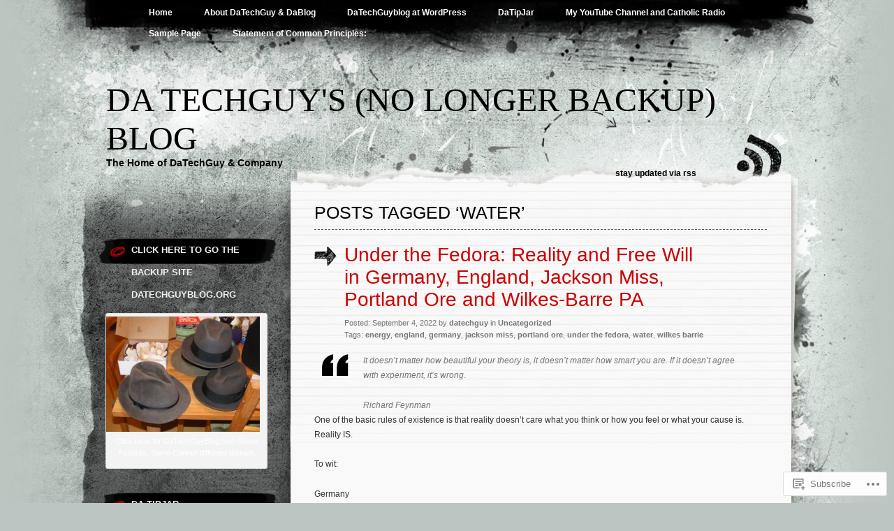

--- FILE ---
content_type: text/html; charset=UTF-8
request_url: https://datechguyblog.blog/tag/water/
body_size: 32828
content:
<!DOCTYPE html PUBLIC "-//W3C//DTD XHTML 1.0 Transitional//EN" "http://www.w3.org/TR/xhtml1/DTD/xhtml1-transitional.dtd">
<html xmlns="http://www.w3.org/1999/xhtml" lang="en">
<head profile="http://gmpg.org/xfn/11">
<meta http-equiv="Content-Type" content="text/html; charset=UTF-8" />
<title>water | Da Techguy&#039;s (no longer backup) Blog</title>
<link rel="pingback" href="https://datechguyblog.blog/xmlrpc.php" />
<meta name='robots' content='max-image-preview:large' />

<!-- Async WordPress.com Remote Login -->
<script id="wpcom_remote_login_js">
var wpcom_remote_login_extra_auth = '';
function wpcom_remote_login_remove_dom_node_id( element_id ) {
	var dom_node = document.getElementById( element_id );
	if ( dom_node ) { dom_node.parentNode.removeChild( dom_node ); }
}
function wpcom_remote_login_remove_dom_node_classes( class_name ) {
	var dom_nodes = document.querySelectorAll( '.' + class_name );
	for ( var i = 0; i < dom_nodes.length; i++ ) {
		dom_nodes[ i ].parentNode.removeChild( dom_nodes[ i ] );
	}
}
function wpcom_remote_login_final_cleanup() {
	wpcom_remote_login_remove_dom_node_classes( "wpcom_remote_login_msg" );
	wpcom_remote_login_remove_dom_node_id( "wpcom_remote_login_key" );
	wpcom_remote_login_remove_dom_node_id( "wpcom_remote_login_validate" );
	wpcom_remote_login_remove_dom_node_id( "wpcom_remote_login_js" );
	wpcom_remote_login_remove_dom_node_id( "wpcom_request_access_iframe" );
	wpcom_remote_login_remove_dom_node_id( "wpcom_request_access_styles" );
}

// Watch for messages back from the remote login
window.addEventListener( "message", function( e ) {
	if ( e.origin === "https://r-login.wordpress.com" ) {
		var data = {};
		try {
			data = JSON.parse( e.data );
		} catch( e ) {
			wpcom_remote_login_final_cleanup();
			return;
		}

		if ( data.msg === 'LOGIN' ) {
			// Clean up the login check iframe
			wpcom_remote_login_remove_dom_node_id( "wpcom_remote_login_key" );

			var id_regex = new RegExp( /^[0-9]+$/ );
			var token_regex = new RegExp( /^.*|.*|.*$/ );
			if (
				token_regex.test( data.token )
				&& id_regex.test( data.wpcomid )
			) {
				// We have everything we need to ask for a login
				var script = document.createElement( "script" );
				script.setAttribute( "id", "wpcom_remote_login_validate" );
				script.src = '/remote-login.php?wpcom_remote_login=validate'
					+ '&wpcomid=' + data.wpcomid
					+ '&token=' + encodeURIComponent( data.token )
					+ '&host=' + window.location.protocol
					+ '//' + window.location.hostname
					+ '&postid=32299'
					+ '&is_singular=';
				document.body.appendChild( script );
			}

			return;
		}

		// Safari ITP, not logged in, so redirect
		if ( data.msg === 'LOGIN-REDIRECT' ) {
			window.location = 'https://wordpress.com/log-in?redirect_to=' + window.location.href;
			return;
		}

		// Safari ITP, storage access failed, remove the request
		if ( data.msg === 'LOGIN-REMOVE' ) {
			var css_zap = 'html { -webkit-transition: margin-top 1s; transition: margin-top 1s; } /* 9001 */ html { margin-top: 0 !important; } * html body { margin-top: 0 !important; } @media screen and ( max-width: 782px ) { html { margin-top: 0 !important; } * html body { margin-top: 0 !important; } }';
			var style_zap = document.createElement( 'style' );
			style_zap.type = 'text/css';
			style_zap.appendChild( document.createTextNode( css_zap ) );
			document.body.appendChild( style_zap );

			var e = document.getElementById( 'wpcom_request_access_iframe' );
			e.parentNode.removeChild( e );

			document.cookie = 'wordpress_com_login_access=denied; path=/; max-age=31536000';

			return;
		}

		// Safari ITP
		if ( data.msg === 'REQUEST_ACCESS' ) {
			console.log( 'request access: safari' );

			// Check ITP iframe enable/disable knob
			if ( wpcom_remote_login_extra_auth !== 'safari_itp_iframe' ) {
				return;
			}

			// If we are in a "private window" there is no ITP.
			var private_window = false;
			try {
				var opendb = window.openDatabase( null, null, null, null );
			} catch( e ) {
				private_window = true;
			}

			if ( private_window ) {
				console.log( 'private window' );
				return;
			}

			var iframe = document.createElement( 'iframe' );
			iframe.id = 'wpcom_request_access_iframe';
			iframe.setAttribute( 'scrolling', 'no' );
			iframe.setAttribute( 'sandbox', 'allow-storage-access-by-user-activation allow-scripts allow-same-origin allow-top-navigation-by-user-activation' );
			iframe.src = 'https://r-login.wordpress.com/remote-login.php?wpcom_remote_login=request_access&origin=' + encodeURIComponent( data.origin ) + '&wpcomid=' + encodeURIComponent( data.wpcomid );

			var css = 'html { -webkit-transition: margin-top 1s; transition: margin-top 1s; } /* 9001 */ html { margin-top: 46px !important; } * html body { margin-top: 46px !important; } @media screen and ( max-width: 660px ) { html { margin-top: 71px !important; } * html body { margin-top: 71px !important; } #wpcom_request_access_iframe { display: block; height: 71px !important; } } #wpcom_request_access_iframe { border: 0px; height: 46px; position: fixed; top: 0; left: 0; width: 100%; min-width: 100%; z-index: 99999; background: #23282d; } ';

			var style = document.createElement( 'style' );
			style.type = 'text/css';
			style.id = 'wpcom_request_access_styles';
			style.appendChild( document.createTextNode( css ) );
			document.body.appendChild( style );

			document.body.appendChild( iframe );
		}

		if ( data.msg === 'DONE' ) {
			wpcom_remote_login_final_cleanup();
		}
	}
}, false );

// Inject the remote login iframe after the page has had a chance to load
// more critical resources
window.addEventListener( "DOMContentLoaded", function( e ) {
	var iframe = document.createElement( "iframe" );
	iframe.style.display = "none";
	iframe.setAttribute( "scrolling", "no" );
	iframe.setAttribute( "id", "wpcom_remote_login_key" );
	iframe.src = "https://r-login.wordpress.com/remote-login.php"
		+ "?wpcom_remote_login=key"
		+ "&origin=aHR0cHM6Ly9kYXRlY2hndXlibG9nLmJsb2c%3D"
		+ "&wpcomid=5685214"
		+ "&time=" + Math.floor( Date.now() / 1000 );
	document.body.appendChild( iframe );
}, false );
</script>
<link rel='dns-prefetch' href='//s0.wp.com' />
<link rel="alternate" type="application/rss+xml" title="Da Techguy&#039;s (no longer backup) Blog &raquo; Feed" href="https://datechguyblog.blog/feed/" />
<link rel="alternate" type="application/rss+xml" title="Da Techguy&#039;s (no longer backup) Blog &raquo; Comments Feed" href="https://datechguyblog.blog/comments/feed/" />
<link rel="alternate" type="application/rss+xml" title="Da Techguy&#039;s (no longer backup) Blog &raquo; water Tag Feed" href="https://datechguyblog.blog/tag/water/feed/" />
	<script type="text/javascript">
		/* <![CDATA[ */
		function addLoadEvent(func) {
			var oldonload = window.onload;
			if (typeof window.onload != 'function') {
				window.onload = func;
			} else {
				window.onload = function () {
					oldonload();
					func();
				}
			}
		}
		/* ]]> */
	</script>
	<link crossorigin='anonymous' rel='stylesheet' id='all-css-0-1' href='/wp-content/mu-plugins/likes/jetpack-likes.css?m=1743883414i&cssminify=yes' type='text/css' media='all' />
<style id='wp-emoji-styles-inline-css'>

	img.wp-smiley, img.emoji {
		display: inline !important;
		border: none !important;
		box-shadow: none !important;
		height: 1em !important;
		width: 1em !important;
		margin: 0 0.07em !important;
		vertical-align: -0.1em !important;
		background: none !important;
		padding: 0 !important;
	}
/*# sourceURL=wp-emoji-styles-inline-css */
</style>
<link crossorigin='anonymous' rel='stylesheet' id='all-css-2-1' href='/wp-content/plugins/gutenberg-core/v22.2.0/build/styles/block-library/style.css?m=1764855221i&cssminify=yes' type='text/css' media='all' />
<style id='wp-block-library-inline-css'>
.has-text-align-justify {
	text-align:justify;
}
.has-text-align-justify{text-align:justify;}

/*# sourceURL=wp-block-library-inline-css */
</style><style id='wp-block-embed-inline-css'>
.wp-block-embed.alignleft,.wp-block-embed.alignright,.wp-block[data-align=left]>[data-type="core/embed"],.wp-block[data-align=right]>[data-type="core/embed"]{max-width:360px;width:100%}.wp-block-embed.alignleft .wp-block-embed__wrapper,.wp-block-embed.alignright .wp-block-embed__wrapper,.wp-block[data-align=left]>[data-type="core/embed"] .wp-block-embed__wrapper,.wp-block[data-align=right]>[data-type="core/embed"] .wp-block-embed__wrapper{min-width:280px}.wp-block-cover .wp-block-embed{min-height:240px;min-width:320px}.wp-block-group.is-layout-flex .wp-block-embed{flex:1 1 0%;min-width:0}.wp-block-embed{overflow-wrap:break-word}.wp-block-embed :where(figcaption){margin-bottom:1em;margin-top:.5em}.wp-block-embed iframe{max-width:100%}.wp-block-embed__wrapper{position:relative}.wp-embed-responsive .wp-has-aspect-ratio .wp-block-embed__wrapper:before{content:"";display:block;padding-top:50%}.wp-embed-responsive .wp-has-aspect-ratio iframe{bottom:0;height:100%;left:0;position:absolute;right:0;top:0;width:100%}.wp-embed-responsive .wp-embed-aspect-21-9 .wp-block-embed__wrapper:before{padding-top:42.85%}.wp-embed-responsive .wp-embed-aspect-18-9 .wp-block-embed__wrapper:before{padding-top:50%}.wp-embed-responsive .wp-embed-aspect-16-9 .wp-block-embed__wrapper:before{padding-top:56.25%}.wp-embed-responsive .wp-embed-aspect-4-3 .wp-block-embed__wrapper:before{padding-top:75%}.wp-embed-responsive .wp-embed-aspect-1-1 .wp-block-embed__wrapper:before{padding-top:100%}.wp-embed-responsive .wp-embed-aspect-9-16 .wp-block-embed__wrapper:before{padding-top:177.77%}.wp-embed-responsive .wp-embed-aspect-1-2 .wp-block-embed__wrapper:before{padding-top:200%}
/*# sourceURL=/wp-content/plugins/gutenberg-core/v22.2.0/build/styles/block-library/embed/style.css */
</style>
<style id='wp-block-paragraph-inline-css'>
.is-small-text{font-size:.875em}.is-regular-text{font-size:1em}.is-large-text{font-size:2.25em}.is-larger-text{font-size:3em}.has-drop-cap:not(:focus):first-letter{float:left;font-size:8.4em;font-style:normal;font-weight:100;line-height:.68;margin:.05em .1em 0 0;text-transform:uppercase}body.rtl .has-drop-cap:not(:focus):first-letter{float:none;margin-left:.1em}p.has-drop-cap.has-background{overflow:hidden}:root :where(p.has-background){padding:1.25em 2.375em}:where(p.has-text-color:not(.has-link-color)) a{color:inherit}p.has-text-align-left[style*="writing-mode:vertical-lr"],p.has-text-align-right[style*="writing-mode:vertical-rl"]{rotate:180deg}
/*# sourceURL=/wp-content/plugins/gutenberg-core/v22.2.0/build/styles/block-library/paragraph/style.css */
</style>
<style id='wp-block-quote-inline-css'>
.wp-block-quote{box-sizing:border-box;overflow-wrap:break-word}.wp-block-quote.is-large:where(:not(.is-style-plain)),.wp-block-quote.is-style-large:where(:not(.is-style-plain)){margin-bottom:1em;padding:0 1em}.wp-block-quote.is-large:where(:not(.is-style-plain)) p,.wp-block-quote.is-style-large:where(:not(.is-style-plain)) p{font-size:1.5em;font-style:italic;line-height:1.6}.wp-block-quote.is-large:where(:not(.is-style-plain)) cite,.wp-block-quote.is-large:where(:not(.is-style-plain)) footer,.wp-block-quote.is-style-large:where(:not(.is-style-plain)) cite,.wp-block-quote.is-style-large:where(:not(.is-style-plain)) footer{font-size:1.125em;text-align:right}.wp-block-quote>cite{display:block}
/*# sourceURL=/wp-content/plugins/gutenberg-core/v22.2.0/build/styles/block-library/quote/style.css */
</style>
<style id='wp-block-separator-inline-css'>
@charset "UTF-8";.wp-block-separator{border:none;border-top:2px solid}:root :where(.wp-block-separator.is-style-dots){height:auto;line-height:1;text-align:center}:root :where(.wp-block-separator.is-style-dots):before{color:currentColor;content:"···";font-family:serif;font-size:1.5em;letter-spacing:2em;padding-left:2em}.wp-block-separator.is-style-dots{background:none!important;border:none!important}
/*# sourceURL=/wp-content/plugins/gutenberg-core/v22.2.0/build/styles/block-library/separator/style.css */
</style>
<style id='global-styles-inline-css'>
:root{--wp--preset--aspect-ratio--square: 1;--wp--preset--aspect-ratio--4-3: 4/3;--wp--preset--aspect-ratio--3-4: 3/4;--wp--preset--aspect-ratio--3-2: 3/2;--wp--preset--aspect-ratio--2-3: 2/3;--wp--preset--aspect-ratio--16-9: 16/9;--wp--preset--aspect-ratio--9-16: 9/16;--wp--preset--color--black: #000000;--wp--preset--color--cyan-bluish-gray: #abb8c3;--wp--preset--color--white: #ffffff;--wp--preset--color--pale-pink: #f78da7;--wp--preset--color--vivid-red: #cf2e2e;--wp--preset--color--luminous-vivid-orange: #ff6900;--wp--preset--color--luminous-vivid-amber: #fcb900;--wp--preset--color--light-green-cyan: #7bdcb5;--wp--preset--color--vivid-green-cyan: #00d084;--wp--preset--color--pale-cyan-blue: #8ed1fc;--wp--preset--color--vivid-cyan-blue: #0693e3;--wp--preset--color--vivid-purple: #9b51e0;--wp--preset--gradient--vivid-cyan-blue-to-vivid-purple: linear-gradient(135deg,rgb(6,147,227) 0%,rgb(155,81,224) 100%);--wp--preset--gradient--light-green-cyan-to-vivid-green-cyan: linear-gradient(135deg,rgb(122,220,180) 0%,rgb(0,208,130) 100%);--wp--preset--gradient--luminous-vivid-amber-to-luminous-vivid-orange: linear-gradient(135deg,rgb(252,185,0) 0%,rgb(255,105,0) 100%);--wp--preset--gradient--luminous-vivid-orange-to-vivid-red: linear-gradient(135deg,rgb(255,105,0) 0%,rgb(207,46,46) 100%);--wp--preset--gradient--very-light-gray-to-cyan-bluish-gray: linear-gradient(135deg,rgb(238,238,238) 0%,rgb(169,184,195) 100%);--wp--preset--gradient--cool-to-warm-spectrum: linear-gradient(135deg,rgb(74,234,220) 0%,rgb(151,120,209) 20%,rgb(207,42,186) 40%,rgb(238,44,130) 60%,rgb(251,105,98) 80%,rgb(254,248,76) 100%);--wp--preset--gradient--blush-light-purple: linear-gradient(135deg,rgb(255,206,236) 0%,rgb(152,150,240) 100%);--wp--preset--gradient--blush-bordeaux: linear-gradient(135deg,rgb(254,205,165) 0%,rgb(254,45,45) 50%,rgb(107,0,62) 100%);--wp--preset--gradient--luminous-dusk: linear-gradient(135deg,rgb(255,203,112) 0%,rgb(199,81,192) 50%,rgb(65,88,208) 100%);--wp--preset--gradient--pale-ocean: linear-gradient(135deg,rgb(255,245,203) 0%,rgb(182,227,212) 50%,rgb(51,167,181) 100%);--wp--preset--gradient--electric-grass: linear-gradient(135deg,rgb(202,248,128) 0%,rgb(113,206,126) 100%);--wp--preset--gradient--midnight: linear-gradient(135deg,rgb(2,3,129) 0%,rgb(40,116,252) 100%);--wp--preset--font-size--small: 13px;--wp--preset--font-size--medium: 20px;--wp--preset--font-size--large: 36px;--wp--preset--font-size--x-large: 42px;--wp--preset--font-family--albert-sans: 'Albert Sans', sans-serif;--wp--preset--font-family--alegreya: Alegreya, serif;--wp--preset--font-family--arvo: Arvo, serif;--wp--preset--font-family--bodoni-moda: 'Bodoni Moda', serif;--wp--preset--font-family--bricolage-grotesque: 'Bricolage Grotesque', sans-serif;--wp--preset--font-family--cabin: Cabin, sans-serif;--wp--preset--font-family--chivo: Chivo, sans-serif;--wp--preset--font-family--commissioner: Commissioner, sans-serif;--wp--preset--font-family--cormorant: Cormorant, serif;--wp--preset--font-family--courier-prime: 'Courier Prime', monospace;--wp--preset--font-family--crimson-pro: 'Crimson Pro', serif;--wp--preset--font-family--dm-mono: 'DM Mono', monospace;--wp--preset--font-family--dm-sans: 'DM Sans', sans-serif;--wp--preset--font-family--dm-serif-display: 'DM Serif Display', serif;--wp--preset--font-family--domine: Domine, serif;--wp--preset--font-family--eb-garamond: 'EB Garamond', serif;--wp--preset--font-family--epilogue: Epilogue, sans-serif;--wp--preset--font-family--fahkwang: Fahkwang, sans-serif;--wp--preset--font-family--figtree: Figtree, sans-serif;--wp--preset--font-family--fira-sans: 'Fira Sans', sans-serif;--wp--preset--font-family--fjalla-one: 'Fjalla One', sans-serif;--wp--preset--font-family--fraunces: Fraunces, serif;--wp--preset--font-family--gabarito: Gabarito, system-ui;--wp--preset--font-family--ibm-plex-mono: 'IBM Plex Mono', monospace;--wp--preset--font-family--ibm-plex-sans: 'IBM Plex Sans', sans-serif;--wp--preset--font-family--ibarra-real-nova: 'Ibarra Real Nova', serif;--wp--preset--font-family--instrument-serif: 'Instrument Serif', serif;--wp--preset--font-family--inter: Inter, sans-serif;--wp--preset--font-family--josefin-sans: 'Josefin Sans', sans-serif;--wp--preset--font-family--jost: Jost, sans-serif;--wp--preset--font-family--libre-baskerville: 'Libre Baskerville', serif;--wp--preset--font-family--libre-franklin: 'Libre Franklin', sans-serif;--wp--preset--font-family--literata: Literata, serif;--wp--preset--font-family--lora: Lora, serif;--wp--preset--font-family--merriweather: Merriweather, serif;--wp--preset--font-family--montserrat: Montserrat, sans-serif;--wp--preset--font-family--newsreader: Newsreader, serif;--wp--preset--font-family--noto-sans-mono: 'Noto Sans Mono', sans-serif;--wp--preset--font-family--nunito: Nunito, sans-serif;--wp--preset--font-family--open-sans: 'Open Sans', sans-serif;--wp--preset--font-family--overpass: Overpass, sans-serif;--wp--preset--font-family--pt-serif: 'PT Serif', serif;--wp--preset--font-family--petrona: Petrona, serif;--wp--preset--font-family--piazzolla: Piazzolla, serif;--wp--preset--font-family--playfair-display: 'Playfair Display', serif;--wp--preset--font-family--plus-jakarta-sans: 'Plus Jakarta Sans', sans-serif;--wp--preset--font-family--poppins: Poppins, sans-serif;--wp--preset--font-family--raleway: Raleway, sans-serif;--wp--preset--font-family--roboto: Roboto, sans-serif;--wp--preset--font-family--roboto-slab: 'Roboto Slab', serif;--wp--preset--font-family--rubik: Rubik, sans-serif;--wp--preset--font-family--rufina: Rufina, serif;--wp--preset--font-family--sora: Sora, sans-serif;--wp--preset--font-family--source-sans-3: 'Source Sans 3', sans-serif;--wp--preset--font-family--source-serif-4: 'Source Serif 4', serif;--wp--preset--font-family--space-mono: 'Space Mono', monospace;--wp--preset--font-family--syne: Syne, sans-serif;--wp--preset--font-family--texturina: Texturina, serif;--wp--preset--font-family--urbanist: Urbanist, sans-serif;--wp--preset--font-family--work-sans: 'Work Sans', sans-serif;--wp--preset--spacing--20: 0.44rem;--wp--preset--spacing--30: 0.67rem;--wp--preset--spacing--40: 1rem;--wp--preset--spacing--50: 1.5rem;--wp--preset--spacing--60: 2.25rem;--wp--preset--spacing--70: 3.38rem;--wp--preset--spacing--80: 5.06rem;--wp--preset--shadow--natural: 6px 6px 9px rgba(0, 0, 0, 0.2);--wp--preset--shadow--deep: 12px 12px 50px rgba(0, 0, 0, 0.4);--wp--preset--shadow--sharp: 6px 6px 0px rgba(0, 0, 0, 0.2);--wp--preset--shadow--outlined: 6px 6px 0px -3px rgb(255, 255, 255), 6px 6px rgb(0, 0, 0);--wp--preset--shadow--crisp: 6px 6px 0px rgb(0, 0, 0);}:where(.is-layout-flex){gap: 0.5em;}:where(.is-layout-grid){gap: 0.5em;}body .is-layout-flex{display: flex;}.is-layout-flex{flex-wrap: wrap;align-items: center;}.is-layout-flex > :is(*, div){margin: 0;}body .is-layout-grid{display: grid;}.is-layout-grid > :is(*, div){margin: 0;}:where(.wp-block-columns.is-layout-flex){gap: 2em;}:where(.wp-block-columns.is-layout-grid){gap: 2em;}:where(.wp-block-post-template.is-layout-flex){gap: 1.25em;}:where(.wp-block-post-template.is-layout-grid){gap: 1.25em;}.has-black-color{color: var(--wp--preset--color--black) !important;}.has-cyan-bluish-gray-color{color: var(--wp--preset--color--cyan-bluish-gray) !important;}.has-white-color{color: var(--wp--preset--color--white) !important;}.has-pale-pink-color{color: var(--wp--preset--color--pale-pink) !important;}.has-vivid-red-color{color: var(--wp--preset--color--vivid-red) !important;}.has-luminous-vivid-orange-color{color: var(--wp--preset--color--luminous-vivid-orange) !important;}.has-luminous-vivid-amber-color{color: var(--wp--preset--color--luminous-vivid-amber) !important;}.has-light-green-cyan-color{color: var(--wp--preset--color--light-green-cyan) !important;}.has-vivid-green-cyan-color{color: var(--wp--preset--color--vivid-green-cyan) !important;}.has-pale-cyan-blue-color{color: var(--wp--preset--color--pale-cyan-blue) !important;}.has-vivid-cyan-blue-color{color: var(--wp--preset--color--vivid-cyan-blue) !important;}.has-vivid-purple-color{color: var(--wp--preset--color--vivid-purple) !important;}.has-black-background-color{background-color: var(--wp--preset--color--black) !important;}.has-cyan-bluish-gray-background-color{background-color: var(--wp--preset--color--cyan-bluish-gray) !important;}.has-white-background-color{background-color: var(--wp--preset--color--white) !important;}.has-pale-pink-background-color{background-color: var(--wp--preset--color--pale-pink) !important;}.has-vivid-red-background-color{background-color: var(--wp--preset--color--vivid-red) !important;}.has-luminous-vivid-orange-background-color{background-color: var(--wp--preset--color--luminous-vivid-orange) !important;}.has-luminous-vivid-amber-background-color{background-color: var(--wp--preset--color--luminous-vivid-amber) !important;}.has-light-green-cyan-background-color{background-color: var(--wp--preset--color--light-green-cyan) !important;}.has-vivid-green-cyan-background-color{background-color: var(--wp--preset--color--vivid-green-cyan) !important;}.has-pale-cyan-blue-background-color{background-color: var(--wp--preset--color--pale-cyan-blue) !important;}.has-vivid-cyan-blue-background-color{background-color: var(--wp--preset--color--vivid-cyan-blue) !important;}.has-vivid-purple-background-color{background-color: var(--wp--preset--color--vivid-purple) !important;}.has-black-border-color{border-color: var(--wp--preset--color--black) !important;}.has-cyan-bluish-gray-border-color{border-color: var(--wp--preset--color--cyan-bluish-gray) !important;}.has-white-border-color{border-color: var(--wp--preset--color--white) !important;}.has-pale-pink-border-color{border-color: var(--wp--preset--color--pale-pink) !important;}.has-vivid-red-border-color{border-color: var(--wp--preset--color--vivid-red) !important;}.has-luminous-vivid-orange-border-color{border-color: var(--wp--preset--color--luminous-vivid-orange) !important;}.has-luminous-vivid-amber-border-color{border-color: var(--wp--preset--color--luminous-vivid-amber) !important;}.has-light-green-cyan-border-color{border-color: var(--wp--preset--color--light-green-cyan) !important;}.has-vivid-green-cyan-border-color{border-color: var(--wp--preset--color--vivid-green-cyan) !important;}.has-pale-cyan-blue-border-color{border-color: var(--wp--preset--color--pale-cyan-blue) !important;}.has-vivid-cyan-blue-border-color{border-color: var(--wp--preset--color--vivid-cyan-blue) !important;}.has-vivid-purple-border-color{border-color: var(--wp--preset--color--vivid-purple) !important;}.has-vivid-cyan-blue-to-vivid-purple-gradient-background{background: var(--wp--preset--gradient--vivid-cyan-blue-to-vivid-purple) !important;}.has-light-green-cyan-to-vivid-green-cyan-gradient-background{background: var(--wp--preset--gradient--light-green-cyan-to-vivid-green-cyan) !important;}.has-luminous-vivid-amber-to-luminous-vivid-orange-gradient-background{background: var(--wp--preset--gradient--luminous-vivid-amber-to-luminous-vivid-orange) !important;}.has-luminous-vivid-orange-to-vivid-red-gradient-background{background: var(--wp--preset--gradient--luminous-vivid-orange-to-vivid-red) !important;}.has-very-light-gray-to-cyan-bluish-gray-gradient-background{background: var(--wp--preset--gradient--very-light-gray-to-cyan-bluish-gray) !important;}.has-cool-to-warm-spectrum-gradient-background{background: var(--wp--preset--gradient--cool-to-warm-spectrum) !important;}.has-blush-light-purple-gradient-background{background: var(--wp--preset--gradient--blush-light-purple) !important;}.has-blush-bordeaux-gradient-background{background: var(--wp--preset--gradient--blush-bordeaux) !important;}.has-luminous-dusk-gradient-background{background: var(--wp--preset--gradient--luminous-dusk) !important;}.has-pale-ocean-gradient-background{background: var(--wp--preset--gradient--pale-ocean) !important;}.has-electric-grass-gradient-background{background: var(--wp--preset--gradient--electric-grass) !important;}.has-midnight-gradient-background{background: var(--wp--preset--gradient--midnight) !important;}.has-small-font-size{font-size: var(--wp--preset--font-size--small) !important;}.has-medium-font-size{font-size: var(--wp--preset--font-size--medium) !important;}.has-large-font-size{font-size: var(--wp--preset--font-size--large) !important;}.has-x-large-font-size{font-size: var(--wp--preset--font-size--x-large) !important;}.has-albert-sans-font-family{font-family: var(--wp--preset--font-family--albert-sans) !important;}.has-alegreya-font-family{font-family: var(--wp--preset--font-family--alegreya) !important;}.has-arvo-font-family{font-family: var(--wp--preset--font-family--arvo) !important;}.has-bodoni-moda-font-family{font-family: var(--wp--preset--font-family--bodoni-moda) !important;}.has-bricolage-grotesque-font-family{font-family: var(--wp--preset--font-family--bricolage-grotesque) !important;}.has-cabin-font-family{font-family: var(--wp--preset--font-family--cabin) !important;}.has-chivo-font-family{font-family: var(--wp--preset--font-family--chivo) !important;}.has-commissioner-font-family{font-family: var(--wp--preset--font-family--commissioner) !important;}.has-cormorant-font-family{font-family: var(--wp--preset--font-family--cormorant) !important;}.has-courier-prime-font-family{font-family: var(--wp--preset--font-family--courier-prime) !important;}.has-crimson-pro-font-family{font-family: var(--wp--preset--font-family--crimson-pro) !important;}.has-dm-mono-font-family{font-family: var(--wp--preset--font-family--dm-mono) !important;}.has-dm-sans-font-family{font-family: var(--wp--preset--font-family--dm-sans) !important;}.has-dm-serif-display-font-family{font-family: var(--wp--preset--font-family--dm-serif-display) !important;}.has-domine-font-family{font-family: var(--wp--preset--font-family--domine) !important;}.has-eb-garamond-font-family{font-family: var(--wp--preset--font-family--eb-garamond) !important;}.has-epilogue-font-family{font-family: var(--wp--preset--font-family--epilogue) !important;}.has-fahkwang-font-family{font-family: var(--wp--preset--font-family--fahkwang) !important;}.has-figtree-font-family{font-family: var(--wp--preset--font-family--figtree) !important;}.has-fira-sans-font-family{font-family: var(--wp--preset--font-family--fira-sans) !important;}.has-fjalla-one-font-family{font-family: var(--wp--preset--font-family--fjalla-one) !important;}.has-fraunces-font-family{font-family: var(--wp--preset--font-family--fraunces) !important;}.has-gabarito-font-family{font-family: var(--wp--preset--font-family--gabarito) !important;}.has-ibm-plex-mono-font-family{font-family: var(--wp--preset--font-family--ibm-plex-mono) !important;}.has-ibm-plex-sans-font-family{font-family: var(--wp--preset--font-family--ibm-plex-sans) !important;}.has-ibarra-real-nova-font-family{font-family: var(--wp--preset--font-family--ibarra-real-nova) !important;}.has-instrument-serif-font-family{font-family: var(--wp--preset--font-family--instrument-serif) !important;}.has-inter-font-family{font-family: var(--wp--preset--font-family--inter) !important;}.has-josefin-sans-font-family{font-family: var(--wp--preset--font-family--josefin-sans) !important;}.has-jost-font-family{font-family: var(--wp--preset--font-family--jost) !important;}.has-libre-baskerville-font-family{font-family: var(--wp--preset--font-family--libre-baskerville) !important;}.has-libre-franklin-font-family{font-family: var(--wp--preset--font-family--libre-franklin) !important;}.has-literata-font-family{font-family: var(--wp--preset--font-family--literata) !important;}.has-lora-font-family{font-family: var(--wp--preset--font-family--lora) !important;}.has-merriweather-font-family{font-family: var(--wp--preset--font-family--merriweather) !important;}.has-montserrat-font-family{font-family: var(--wp--preset--font-family--montserrat) !important;}.has-newsreader-font-family{font-family: var(--wp--preset--font-family--newsreader) !important;}.has-noto-sans-mono-font-family{font-family: var(--wp--preset--font-family--noto-sans-mono) !important;}.has-nunito-font-family{font-family: var(--wp--preset--font-family--nunito) !important;}.has-open-sans-font-family{font-family: var(--wp--preset--font-family--open-sans) !important;}.has-overpass-font-family{font-family: var(--wp--preset--font-family--overpass) !important;}.has-pt-serif-font-family{font-family: var(--wp--preset--font-family--pt-serif) !important;}.has-petrona-font-family{font-family: var(--wp--preset--font-family--petrona) !important;}.has-piazzolla-font-family{font-family: var(--wp--preset--font-family--piazzolla) !important;}.has-playfair-display-font-family{font-family: var(--wp--preset--font-family--playfair-display) !important;}.has-plus-jakarta-sans-font-family{font-family: var(--wp--preset--font-family--plus-jakarta-sans) !important;}.has-poppins-font-family{font-family: var(--wp--preset--font-family--poppins) !important;}.has-raleway-font-family{font-family: var(--wp--preset--font-family--raleway) !important;}.has-roboto-font-family{font-family: var(--wp--preset--font-family--roboto) !important;}.has-roboto-slab-font-family{font-family: var(--wp--preset--font-family--roboto-slab) !important;}.has-rubik-font-family{font-family: var(--wp--preset--font-family--rubik) !important;}.has-rufina-font-family{font-family: var(--wp--preset--font-family--rufina) !important;}.has-sora-font-family{font-family: var(--wp--preset--font-family--sora) !important;}.has-source-sans-3-font-family{font-family: var(--wp--preset--font-family--source-sans-3) !important;}.has-source-serif-4-font-family{font-family: var(--wp--preset--font-family--source-serif-4) !important;}.has-space-mono-font-family{font-family: var(--wp--preset--font-family--space-mono) !important;}.has-syne-font-family{font-family: var(--wp--preset--font-family--syne) !important;}.has-texturina-font-family{font-family: var(--wp--preset--font-family--texturina) !important;}.has-urbanist-font-family{font-family: var(--wp--preset--font-family--urbanist) !important;}.has-work-sans-font-family{font-family: var(--wp--preset--font-family--work-sans) !important;}
/*# sourceURL=global-styles-inline-css */
</style>

<style id='classic-theme-styles-inline-css'>
/*! This file is auto-generated */
.wp-block-button__link{color:#fff;background-color:#32373c;border-radius:9999px;box-shadow:none;text-decoration:none;padding:calc(.667em + 2px) calc(1.333em + 2px);font-size:1.125em}.wp-block-file__button{background:#32373c;color:#fff;text-decoration:none}
/*# sourceURL=/wp-includes/css/classic-themes.min.css */
</style>
<link crossorigin='anonymous' rel='stylesheet' id='all-css-4-1' href='/_static/??-eJyFj9sKAjEMRH/INNTr+iB+y15irbbb0rQu69ebRdAVQV9CMswZMjhEaEOfqc8YXTG2Z2xD40J7ZVwqXSkNbH10BIluao2d5fxyAOfRkWqZFzgL8gXeWYlE97HOk8NTZ2ty5MX2CxuiMNA0MREzyPS2eMhnAfmLe8oYS4Mm0XinDv/+lUgaGFkNimt2/oIMBZDedbah/zjg5GqbJvToD3q32VYrXe315QFkiYHG&cssminify=yes' type='text/css' media='all' />
<link crossorigin='anonymous' rel='stylesheet' id='print-css-5-1' href='/wp-content/mu-plugins/global-print/global-print.css?m=1465851035i&cssminify=yes' type='text/css' media='print' />
<style id='jetpack-global-styles-frontend-style-inline-css'>
:root { --font-headings: unset; --font-base: unset; --font-headings-default: -apple-system,BlinkMacSystemFont,"Segoe UI",Roboto,Oxygen-Sans,Ubuntu,Cantarell,"Helvetica Neue",sans-serif; --font-base-default: -apple-system,BlinkMacSystemFont,"Segoe UI",Roboto,Oxygen-Sans,Ubuntu,Cantarell,"Helvetica Neue",sans-serif;}
/*# sourceURL=jetpack-global-styles-frontend-style-inline-css */
</style>
<link crossorigin='anonymous' rel='stylesheet' id='all-css-8-1' href='/_static/??-eJyNjcsKAjEMRX/IGtQZBxfip0hMS9sxTYppGfx7H7gRN+7ugcs5sFRHKi1Ig9Jd5R6zGMyhVaTrh8G6QFHfORhYwlvw6P39PbPENZmt4G/ROQuBKWVkxxrVvuBH1lIoz2waILJekF+HUzlupnG3nQ77YZwfuRJIaQ==&cssminify=yes' type='text/css' media='all' />
<script type="text/javascript" id="wpcom-actionbar-placeholder-js-extra">
/* <![CDATA[ */
var actionbardata = {"siteID":"5685214","postID":"0","siteURL":"https://datechguyblog.blog","xhrURL":"https://datechguyblog.blog/wp-admin/admin-ajax.php","nonce":"7ed99205b0","isLoggedIn":"","statusMessage":"","subsEmailDefault":"instantly","proxyScriptUrl":"https://s0.wp.com/wp-content/js/wpcom-proxy-request.js?m=1513050504i&amp;ver=20211021","i18n":{"followedText":"New posts from this site will now appear in your \u003Ca href=\"https://wordpress.com/reader\"\u003EReader\u003C/a\u003E","foldBar":"Collapse this bar","unfoldBar":"Expand this bar","shortLinkCopied":"Shortlink copied to clipboard."}};
//# sourceURL=wpcom-actionbar-placeholder-js-extra
/* ]]> */
</script>
<script type="text/javascript" id="jetpack-mu-wpcom-settings-js-before">
/* <![CDATA[ */
var JETPACK_MU_WPCOM_SETTINGS = {"assetsUrl":"https://s0.wp.com/wp-content/mu-plugins/jetpack-mu-wpcom-plugin/sun/jetpack_vendor/automattic/jetpack-mu-wpcom/src/build/"};
//# sourceURL=jetpack-mu-wpcom-settings-js-before
/* ]]> */
</script>
<script crossorigin='anonymous' type='text/javascript'  src='/wp-content/js/rlt-proxy.js?m=1720530689i'></script>
<script type="text/javascript" id="rlt-proxy-js-after">
/* <![CDATA[ */
	rltInitialize( {"token":null,"iframeOrigins":["https:\/\/widgets.wp.com"]} );
//# sourceURL=rlt-proxy-js-after
/* ]]> */
</script>
<link rel="EditURI" type="application/rsd+xml" title="RSD" href="https://datechguy.wordpress.com/xmlrpc.php?rsd" />
<meta name="generator" content="WordPress.com" />

<!-- Jetpack Open Graph Tags -->
<meta property="og:type" content="website" />
<meta property="og:title" content="water &#8211; Da Techguy&#039;s (no longer backup) Blog" />
<meta property="og:url" content="https://datechguyblog.blog/tag/water/" />
<meta property="og:site_name" content="Da Techguy&#039;s (no longer backup) Blog" />
<meta property="og:image" content="https://s0.wp.com/i/blank.jpg?m=1383295312i" />
<meta property="og:image:width" content="200" />
<meta property="og:image:height" content="200" />
<meta property="og:image:alt" content="" />
<meta property="og:locale" content="en_US" />
<meta name="twitter:creator" content="@DaTechGuyblog" />

<!-- End Jetpack Open Graph Tags -->
<link rel="shortcut icon" type="image/x-icon" href="https://s0.wp.com/i/favicon.ico?m=1713425267i" sizes="16x16 24x24 32x32 48x48" />
<link rel="icon" type="image/x-icon" href="https://s0.wp.com/i/favicon.ico?m=1713425267i" sizes="16x16 24x24 32x32 48x48" />
<link rel="apple-touch-icon" href="https://s0.wp.com/i/webclip.png?m=1713868326i" />
<link rel='openid.server' href='https://datechguyblog.blog/?openidserver=1' />
<link rel='openid.delegate' href='https://datechguyblog.blog/' />
<link rel="search" type="application/opensearchdescription+xml" href="https://datechguyblog.blog/osd.xml" title="Da Techguy&#039;s (no longer backup) Blog" />
<link rel="search" type="application/opensearchdescription+xml" href="https://s1.wp.com/opensearch.xml" title="WordPress.com" />
		<style id="wpcom-hotfix-masterbar-style">
			@media screen and (min-width: 783px) {
				#wpadminbar .quicklinks li#wp-admin-bar-my-account.with-avatar > a img {
					margin-top: 5px;
				}
			}
		</style>
		<style type="text/css">.recentcomments a{display:inline !important;padding:0 !important;margin:0 !important;}</style>		<style type="text/css">
			.recentcomments a {
				display: inline !important;
				padding: 0 !important;
				margin: 0 !important;
			}

			table.recentcommentsavatartop img.avatar, table.recentcommentsavatarend img.avatar {
				border: 0px;
				margin: 0;
			}

			table.recentcommentsavatartop a, table.recentcommentsavatarend a {
				border: 0px !important;
				background-color: transparent !important;
			}

			td.recentcommentsavatarend, td.recentcommentsavatartop {
				padding: 0px 0px 1px 0px;
				margin: 0px;
			}

			td.recentcommentstextend {
				border: none !important;
				padding: 0px 0px 2px 10px;
			}

			.rtl td.recentcommentstextend {
				padding: 0px 10px 2px 0px;
			}

			td.recentcommentstexttop {
				border: none;
				padding: 0px 0px 0px 10px;
			}

			.rtl td.recentcommentstexttop {
				padding: 0px 10px 0px 0px;
			}
		</style>
		<meta name="description" content="Posts about water written by datechguy" />
<link crossorigin='anonymous' rel='stylesheet' id='all-css-0-3' href='/_static/??-eJyNzMsKAjEMheEXshPqBXUhPoo4bRgytmkwCYNvbwdm487d+eDwwyIhNTZkg+pBik/ECjOaPNNrM6gz1Ja9oMJCeUJTsCZBmval9ik4JNUd/F17ECcYnUruHDW9SYxa//5oqMRr+F5v8Xw6XC/xGPfzF3aEQ7Q=&cssminify=yes' type='text/css' media='all' />
</head>

<body class="archive tag tag-water tag-14157 wp-theme-pubgreyzed customizer-styles-applied jetpack-reblog-enabled">
<div id="wrapper">

<div id="page">
		<div class="menu-header"><ul>
<li ><a href="https://datechguyblog.blog/">Home</a></li><li class="page_item page-item-2"><a href="https://datechguyblog.blog/about/">About DaTechGuy &amp;&nbsp;DaBlog</a></li>
<li class="page_item page-item-28839"><a href="https://datechguyblog.blog/home/">DaTechGuyblog at WordPress</a></li>
<li class="page_item page-item-10426"><a href="https://datechguyblog.blog/the-ill-do-it-myself-tucker-fund/">DaTipJar</a></li>
<li class="page_item page-item-14460"><a href="https://datechguyblog.blog/my-writing-elsewhere/">My YouTube Channel and Catholic&nbsp;Radio</a></li>
<li class="page_item page-item-27101"><a href="https://datechguyblog.blog/sample-page/">Sample Page</a></li>
<li class="page_item page-item-6928"><a href="https://datechguyblog.blog/statement-of-principles/">Statement of Common&nbsp;Principles:</a></li>
</ul></div>

	<div id="header" role="banner">
		<h1><a href="https://datechguyblog.blog/">Da Techguy&#039;s (no longer backup) Blog</a></h1>

		<div class="description">The Home of DaTechGuy &amp; Company</div>

		<div class="rss">
			<a href="https://datechguyblog.blog/feed/" title="RSS">Stay updated via RSS</a>		</div>
	</div>

	<hr />
<div id="container">
	<div id="sidebar" role="complementary">
		
		<!-- begin widgetized sidebar 1 -->
		<ul>
			<li id="media_image-6" class="widget widget_media_image"><h2 class="widgettitle">Click here to go the backup site datechguyblog.org</h2><style>.widget.widget_media_image { overflow: hidden; }.widget.widget_media_image img { height: auto; max-width: 100%; }</style><div style="width: 230px" class="wp-caption alignnone"><a href="http://datechguyblog.org"><img width="220" height="165" src="https://datechguyblog.blog/wp-content/uploads/2011/04/fedoras-and-cannoli1.jpg?w=220" class="image wp-image-25415 aligncenter attachment-220x168 size-220x168" alt="" decoding="async" style="max-width: 100%; height: auto;" srcset="https://datechguyblog.blog/wp-content/uploads/2011/04/fedoras-and-cannoli1.jpg?w=220 220w, https://datechguyblog.blog/wp-content/uploads/2011/04/fedoras-and-cannoli1.jpg?w=440 440w, https://datechguyblog.blog/wp-content/uploads/2011/04/fedoras-and-cannoli1.jpg?w=150 150w, https://datechguyblog.blog/wp-content/uploads/2011/04/fedoras-and-cannoli1.jpg?w=300 300w" sizes="(max-width: 220px) 100vw, 220px" data-attachment-id="25415" data-permalink="https://datechguyblog.blog/fedoras-and-cannoli1/" data-orig-file="https://datechguyblog.blog/wp-content/uploads/2011/04/fedoras-and-cannoli1.jpg" data-orig-size="449,337" data-comments-opened="1" data-image-meta="{&quot;aperture&quot;:&quot;0&quot;,&quot;credit&quot;:&quot;&quot;,&quot;camera&quot;:&quot;&quot;,&quot;caption&quot;:&quot;&quot;,&quot;created_timestamp&quot;:&quot;0&quot;,&quot;copyright&quot;:&quot;&quot;,&quot;focal_length&quot;:&quot;0&quot;,&quot;iso&quot;:&quot;0&quot;,&quot;shutter_speed&quot;:&quot;0&quot;,&quot;title&quot;:&quot;&quot;}" data-image-title="fedoras-and-cannoli1" data-image-description="" data-image-caption="" data-medium-file="https://datechguyblog.blog/wp-content/uploads/2011/04/fedoras-and-cannoli1.jpg?w=300" data-large-file="https://datechguyblog.blog/wp-content/uploads/2011/04/fedoras-and-cannoli1.jpg?w=449" /></a><p class="wp-caption-text">Click here for DaTechGuyBlog.com  Same Fedoras, Same Cannoli different domain.</p></div></li><li id="media_image-3" class="widget widget_media_image"><h2 class="widgettitle">Da TipJar</h2><style>.widget.widget_media_image { overflow: hidden; }.widget.widget_media_image img { height: auto; max-width: 100%; }</style><div style="width: 131px" class="wp-caption alignnone"><a href="https://www.paypal.com/cgi-bin/webscr?cmd=_s-xclick&#038;hosted_button_id=5SNQRVBT8659Y"><img width="121" height="58" src="https://datechguyblog.blog/wp-content/uploads/2010/08/datipjar.png" class="image wp-image-17905 aligncenter attachment-full size-full" alt="" decoding="async" style="max-width: 100%; height: auto;" data-attachment-id="17905" data-permalink="https://datechguyblog.blog/datipjar/" data-orig-file="https://datechguyblog.blog/wp-content/uploads/2010/08/datipjar.png" data-orig-size="121,58" data-comments-opened="1" data-image-meta="{&quot;aperture&quot;:&quot;0&quot;,&quot;credit&quot;:&quot;&quot;,&quot;camera&quot;:&quot;&quot;,&quot;caption&quot;:&quot;&quot;,&quot;created_timestamp&quot;:&quot;0&quot;,&quot;copyright&quot;:&quot;&quot;,&quot;focal_length&quot;:&quot;0&quot;,&quot;iso&quot;:&quot;0&quot;,&quot;shutter_speed&quot;:&quot;0&quot;,&quot;title&quot;:&quot;&quot;}" data-image-title="DaTipJar" data-image-description="" data-image-caption="&lt;p&gt;Help DaTechGuy pay Da Bills &lt;/p&gt;
" data-medium-file="https://datechguyblog.blog/wp-content/uploads/2010/08/datipjar.png?w=121" data-large-file="https://datechguyblog.blog/wp-content/uploads/2010/08/datipjar.png?w=121" /></a><p class="wp-caption-text">Please Help DaTechGuy pay Da Bills</p></div></li><li id="media_image-5" class="widget widget_media_image"><h2 class="widgettitle">Your Prayer Intentions Saturdays at Noon WQPH 89.3 FMAM 830 WCRN</h2><style>.widget.widget_media_image { overflow: hidden; }.widget.widget_media_image img { height: auto; max-width: 100%; }</style><div style="width: 260px" class="wp-caption alignnone"><a href="https://wqphradio.org/prayerwall/"><img class="image aligncenter" src="https://datechguyblog.files.wordpress.com/2021/11/ypi.png?resize=219%2C219" alt="" width="250" height="187" /></a><p class="wp-caption-text">Click for the latest show</p></div></li><li id="twitter-3" class="widget widget_twitter"><h2 class="widgettitle"><a href='http://twitter.com/DaTechguyBlog'>Da TwitterFeed</a></h2><a class="twitter-timeline" data-height="600" data-dnt="true" href="https://twitter.com/DaTechguyBlog">Tweets by DaTechguyBlog</a></li><li id="top-posts-2" class="widget widget_top-posts"><h2 class="widgettitle">Da Top Posts</h2><ul><li><a href="https://datechguyblog.blog/2026/01/08/minnesota-shooting-five-thoughts-under-the-fedora-leftists-crying-in-public-rejoicing-in-private-useful-idiot-becomes-even-more-useful-dead-one-of-two-that-could-have-been-me-reactions-evid/" class="bump-view" data-bump-view="tp">Minnesota Shooting:  Five Thoughts Under the Fedora:  Leftists Crying in public rejoicing in private, Useful idiot Becomes even more Useful dead, One of Two &quot;That Could Have Been Me&quot; reactions, Evidence smemidence Narrative Uber Alles! and Bad Narcissistic Parenting</a></li><li><a href="https://datechguyblog.blog/2025/09/11/dear-leftists-if-were-all-nazis-why-didnt-we-start-shooting-you-dead-yesterday/" class="bump-view" data-bump-view="tp">Dear Leftists:  If We&#039;re All Nazi&#039;s Why Didn&#039;t We Start Shooting you Dead Yesterday?</a></li><li><a href="https://datechguyblog.blog/2025/02/25/the-1776-revival-on-the-house-floor-or-trump-wins-again/" class="bump-view" data-bump-view="tp">The 1776 Revival on the House Floor or Trump Wins Again</a></li><li><a href="https://datechguyblog.blog/2025/04/07/its-amazing-what-you-can-do-if-you-dont-give-a-damn-what-your-enemies-think/" class="bump-view" data-bump-view="tp">It&#039;s Amazing What You Can do if You Don&#039;t Give a Damn What Your Enemies Think</a></li></ul></li><li id="linkcat-47327112" class="widget widget_links"><h2 class="widgettitle">Archive DTG on DaRadio</h2>
	<ul class='xoxo blogroll'>
<li><a href="https://datechguy.files.wordpress.com/2010/11/datechguy-on-daradio-show-1-11-20-10.mp3">Show 1 Stacy McCain and Roxeanne DeLuca</a></li>
<li><a href="https://datechguy.files.wordpress.com/2010/12/datechguy-on-daradio-show-2-11-27-10.mp3">Show 2 The Lonely Conservative and DaScienceGuy</a></li>
<li><a href="https://datechguy.files.wordpress.com/2010/12/datechguy-on-daradio-show-3-12-4-10.mp3">Show 3: Sissy Willis and Roxeanne DeLuca</a></li>
<li><a href="https://datechguy.files.wordpress.com/2010/12/datechguy-on-daradio-show-4-12-11-10.mp3">Show 4: Pam Geller and Bob Belvedere</a></li>
<li><a href="https://datechguy.files.wordpress.com/2010/12/petadatech1218101.mp3">Show 5: Dan Riehl and the Right Wing Gamer</a></li>
<li><a href="https://datechguy.files.wordpress.com/2010/12/dtgshow6122510.mp3">Show 6 Christmas Show Damian Thompson, The Curt Jester and James Marley</a></li>
<li><a href="https://datechguy.files.wordpress.com/2011/01/dtgshow7010111.mp3">Show 7: Barbara Espinosa and DaScienceGuy</a></li>
<li><a href="https://datechguy.files.wordpress.com/2011/01/dtgshow8010811special.mp3">Show 8: Val Prieto &amp; Roxeanne DeLuca PLUS the 2nd hour special on Arizona with McCain, Weston &amp; Espinosa</a></li>
<li><a href="https://datechguy.files.wordpress.com/2011/01/dtgshow9011511.mp3">Show 9: Glenn Reynolds &amp; Roxeanne DeLuca</a></li>
<li><a href="https://datechguy.files.wordpress.com/2011/01/dtgshow10012211.mp3">Show 10: Little Miss Attila</a></li>
<li><a href="https://datechguy.files.wordpress.com/2011/02/dtgshow012911.mp3">Show 11: Fishersville Mike, American Glob, Left Bank of the Charles</a></li>
<li><a href="https://datechguy.files.wordpress.com/2011/02/dtgshow020511.mp3">Show 12: Dan Collins Congresswoman Renne Ellmers Roxeanne DeLuca</a></li>
<li><a href="https://datechguy.files.wordpress.com/2011/02/dtgshow13021211.mp3">Show 13: Live from CPAC</a></li>
<li><a href="https://datechguy.files.wordpress.com/2011/02/dtgshow14021911.mp3">Show 14: Legal Insurrection and the Panel</a></li>
<li><a href="https://datechguy.files.wordpress.com/2011/02/dtgshow15022611.mp3">Show 15: Jazz Shaw and Sissy Willis</a></li>
<li><a href="https://datechguy.files.wordpress.com/2011/03/dtgshow17031211.mp3">Show 17 The Anchoress and Roxeanne DeLuca</a></li>
<li><a href="https://datechguy.files.wordpress.com/2011/03/dtgshow18031911.mp3">Show 18: Susannah Fleetwood</a></li>
<li><a href="https://datechguy.files.wordpress.com/2011/03/dtgshow19032611.mp3">Show 19 Anita Moncrief and Andrea Shea King</a></li>

	</ul>
</li>
<li id="search-3" class="widget widget_search"><h2 class="widgettitle">Da Search Bar</h2><div class="search-box">
	<form method="get" action="https://datechguyblog.blog/">
	<input type="text" size="15" class="search-field" name="s" id="s" value="search this site" onfocus="if(this.value == 'search this site') {this.value = '';}" onblur="if (this.value == '') {this.value = 'search this site';}"/><input type="submit"  value="" class="search-go" />
	</form>
</div></li><li id="linkcat-1356" class="widget widget_links"><h2 class="widgettitle">Blogroll</h2>
	<ul class='xoxo blogroll'>
<li><a href="http://www.aconservativelesbian.com/" title="Cynthia Yockey">A Conservative Lesbian</a></li>
<li><a href="http://adriennescatholiccorner.blogspot.com/" title="A Catholic blog out west">Adrienne&#039;s Catholic Corner</a></li>
<li><a href="https://julietteo.substack.com/">Baldilocks on Substack</a></li>
<li><a href="http://www.baseballmusings.com/" title="THE baseball site by David Pinto">Baseball Musings</a></li>
<li><a href="http://centaurfreak.deviantart.com/" title="My son&#8217;s page on a website called deviantART featuring his drawings and stories.">Centaurfreak&#8217;s Art Page</a></li>
<li><a href="https://citizenfreepress.com/">Citizen Free Press</a></li>
<li><a href="http://dahospitalityguy.wordpress.com/" title="A person from the Hospitality industry.">DaHospitalityGuy&#039;s blog</a></li>
<li><a href="http://dissentingjustice.blogspot.com/" title="A progressive blog not afraid to question his own side">Dissenting Justice</a></li>
<li><a href="https://donsurber.blogspot.com/" title="The Sage of West VA">Don Surber</a></li>
<li><a href="http://www.youtube.com/user/err1112" title="My other son&#8217;s youtube page">Err1112</a></li>
<li><a href="http://fishersvillemike.blogspot.com/">Fisherville Mike</a></li>
<li><a href="http://www.haemet.blogivists.com/" title="The blog of the charming roxeanne">Haemet</a></li>
<li><a href="http://littlegreenfootballs.com/article/23044" title="it’s just a matter of time">honorary lizzardoid Rush Limbaugh.</a></li>
<li><a href="http://www.hotair.com" title="Michelle Malkin’s blog of videos starring AllahPundit and Captain Ed Morrissey.">Hot Air</a></li>
<li><a href="http://moniquestuart.com/" title="A young conservative woman convert.">HotMES</a></li>
<li><a href="http://www.instapundit.com" title="The Blogfather of us all">Instapundit</a></li>
<li><a href="http://www.israellycool.com/" title="An Expart Aussie in Israel">Isreallycool</a></li>
<li><a href="http://katysconservativecorner.com/">Katy&#039;s Conservative Corner</a></li>
<li><a href="http://legalinsurrection.blogspot.com/">Legal Insurrection</a></li>
<li><a href="http://lifetheuniverseandcombom.blogspot.com/" title="A great blog with lots of speculation and information on Doctor Who and his other interests.">Life, Doctor Who, and Combom</a></li>
<li><a href="http://littlemissattila.com/" title="The delightly sharp witted scourge of the &#8216;sphere">Little Miss Attila</a></li>
<li><a href="http://makosnark.blogspot.com/" title="Assorted photoshops of a political nature">Mako Snark</a></li>
<li><a href="http://twitter.com/MikesComics">Mike&#039;s Comics on Twitter</a></li>
<li><a href="http://nosheepleshere.blogspot.com/">No Sleepies Here</a></li>
<li><a href="http://nooneofanyimport.wordpress.com/" title="The most misnamed blog in the &#8216;sphere">Nooneofanyimport</a></li>
<li><a href="http://planetgallifrey.blogspot.com/" title="Excellent Dr. Who Blog">Planet Gallifrey</a></li>
<li><a href="http://powip.com/" title="Dan Collins blog">POPIP</a></li>
<li><a href="http://www.punditandpundette.com/">Pundit &amp; Pundette</a></li>
<li><a href="http://www.reclusiveleftist.com/" title="A left leaning blog that I read regularly">Reclusive Leftist</a></li>
<li><a href="http://www.riehlworldview.com/carnivorous_conservative/">Riehl World View</a></li>
<li><a href="http://rubyslippersblog.blogspot.com/">Ruby Slippers</a></li>
<li><a href="http://sisu.typepad.com/sisu/">Sisu (Sissy Willis)</a></li>
<li><a href="http://www.youtube.com/user/StevenCrowder">Stephen Crowder on YouTube</a></li>
<li><a href="http://www.talkleft.com/" title="One of the more reasonable voices of the left">TalkLeft</a></li>
<li><a href="http://theanchoressonline.com/" title="First rate Catholic blog">The Anchoress</a></li>
<li><a href="http://thecampofthesaints.wordpress.com/" title="Bob Belvedere&#8217;s excellent blog.  He has ways of making you read!">The Camp of the Saints</a></li>
<li><a href="http://corner.nationalreview.com/" title="National Review&#8217;s Group Blog">The Corner</a></li>
<li><a href="http://www.splendoroftruth.com/curtjester/" title="A rather funny Catholic Blog">The Curt Jester</a></li>
<li><a href="http://jim-rose.blogspot.com/" title="Banned for supporting Rush">The Libertarian Popinjay</a></li>
<li><a href="http://www.lonelyconservative.com/">The Lonely Conservative</a></li>
<li><a href="http://theothermccain.com/" title="The new location for The Other McCain’s web site">The Other McCain</a></li>
<li><a href="http://rsmccain.blogspot.com/" title="Shameless Link per the “How to get a Million Hits” rule">The Other McCain&#039;s old site</a></li>
<li><a href="http://rightwinggamer.wordpress.com/" title="A fellow gamer on the right side of the fence">The Right Wing Gaming Room</a></li>
<li><a href="http://blogs.news.com.au/dailytelegraph/timblair/index.php" title="Funny Australian blogger">Tim Blair</a></li>
<li><a href="http://moot.typepad.com/what_if/" title="Peg’s blog she was banned for my sake at LGF">What if</a></li>

	</ul>
</li>
<li id="linkcat-7104" class="widget widget_links"><h2 class="widgettitle">catholic</h2>
	<ul class='xoxo blogroll'>
<li><a href="http://adriennescatholiccorner.blogspot.com/" title="A Catholic blog out west">Adrienne&#039;s Catholic Corner</a></li>
<li><a href="http://www.vatican.va/archive/ENG0015/_INDEX.HTM" title="What the Catholic Church professes, accept no substitutes.">CATECHISM OF THE CATHOLIC CHURCH</a></li>
<li><a href="http://www.vatican.va/archive/ENG1104/_INDEX.HTM" title="The internal laws of the church in terms of how it is run.">Code of Canon Law</a></li>
<li><a href="http://blogs.telegraph.co.uk/damian_thompson" title="A first rate religion blog">Damian Thompson’s Holy Smoke</a></li>
<li><a href="http://www.haemet.blogivists.com/" title="The blog of the charming roxeanne">Haemet</a></li>
<li><a href="https://datechguy.files.wordpress.com/2022/01/jan-calendar-blank.pdf" title="A Blank version of the indulgence calendar for you to fill your own names in on">Indulgence calendar Blank</a></li>
<li><a href="https://datechguy.files.wordpress.com/2022/01/jan-calendar-radio.pdf" title="Indulgence Calendar for January">Indulgence Calendar Jan 2022</a></li>
<li><a href="http://theanchoressonline.com/" title="First rate Catholic blog">The Anchoress</a></li>
<li><a href="http://thecarmelite.wordpress.com/" title="A Carmelite friend of my who teaches on Church Doctrine">The Carmelite</a></li>
<li><a href="http://www.splendoroftruth.com/curtjester/" title="A rather funny Catholic Blog">The Curt Jester</a></li>
<li><a href="http://the-hermeneutic-of-continuity.blogspot.com/" title="Blog of the pastor of Our Lady of the Rosary in Blackfen UK.">The Hermeneutic of Continuity</a></li>
<li><a href="http://www.vatican.va/archive/ENG0839/_INDEX.HTM" title="The Bible, unabridged">The New American Bible</a></li>
<li><a href="http://www.vatican.va/phome_en.htm" title="The web site of the Vatican">The Vatican</a></li>
<li><a href="http://wdtprs.com/blog/" title="Fr. John Zuhlsdorf very catholic blog">What does the prayer really say (Father Z)</a></li>

	</ul>
</li>
<li id="linkcat-32510143" class="widget widget_links"><h2 class="widgettitle">DaBlogChildren</h2>
	<ul class='xoxo blogroll'>
<li><a href="http://dahospitalityguy.wordpress.com/" title="A person from the Hospitality industry.">DaHospitalityGuy&#039;s blog</a></li>
<li><a href="http://dascienceguy.wordpress.com/" title="a research scientist from the Boston Area">DaScienceGuy</a></li>
<li><a href="http://thecarmelite.wordpress.com/" title="A Carmelite friend of my who teaches on Church Doctrine">The Carmelite</a></li>

	</ul>
</li>
<li id="linkcat-142582" class="widget widget_links"><h2 class="widgettitle">Dr Who</h2>
	<ul class='xoxo blogroll'>
<li><a href="http://www.bbc.co.uk/doctorwho/s4/" title="The Main BBC Dr. Who site">BBC Doctor Who</a></li>
<li><a href="http://www.bigfinish.com/Doctor-Who" title="Makers of New Doctor Who audios staring Peter Davidson, Colin Baker, Sylvester McCoy and Paul McGann as Doctors 5-8">Big Finish</a></li>
<li><a href="http://www.freewebs.com/colinbaker/" title="Colin Baker&#8217;s website (6th Doctor)">Colin Baker&#039;s Website</a></li>
<li><a href="http://lifetheuniverseandcombom.blogspot.com/" title="A great blog with lots of speculation and information on Doctor Who and his other interests.">Life, Doctor Who, and Combom</a></li>
<li><a href="http://www.facebook.com/pages/Worcester-MA/Mikes-Comics/8989166719">Mike&#039;s Comics on Facebook</a></li>
<li><a href="http://mikescomics.livejournal.com/">Mike&#039;s Comics on Live Journal</a></li>
<li><a href="http://www.myspace.com/mikescomicsdotcom">Mike&#039;s Comics on MySpace</a></li>
<li><a href="http://planetgallifrey.blogspot.com/" title="Excellent Dr. Who Blog">Planet Gallifrey</a></li>
<li><a href="http://comics.shipsinker.com/" title="Great Comic and land of the comic strip the 10 doctors.">Rich&#039;s Comic Blog</a></li>
<li><a href="http://www.sylvestermccoy.com/" title="The Edsel of Dr. Who sites">Sylvester McCoy.com</a></li>

	</ul>
</li>
<li id="linkcat-17098140" class="widget widget_links"><h2 class="widgettitle">strips and comedy</h2>
	<ul class='xoxo blogroll'>
<li><a href="http://www.daybydaycartoon.com/" title="The best of the online strips">Day by Day</a></li>
<li><a href="http://www.gimme5cents.com" title="Irreverant web comedy">Gimmie 5 Cents</a></li>
<li><a href="http://www.youtube.com/user/StevenCrowder">Stephen Crowder on YouTube</a></li>
<li><a href="http://wondermark.com/" title="Twice a week for sixpence.  A bargain!">Wondermark</a></li>

	</ul>
</li>
<li id="archives-3" class="widget widget_archive"><h2 class="widgettitle">Da Archives</h2>		<label class="screen-reader-text" for="archives-dropdown-3">Da Archives</label>
		<select id="archives-dropdown-3" name="archive-dropdown">
			
			<option value="">Select Month</option>
				<option value='https://datechguyblog.blog/2026/01/'> January 2026 </option>
	<option value='https://datechguyblog.blog/2025/12/'> December 2025 </option>
	<option value='https://datechguyblog.blog/2025/11/'> November 2025 </option>
	<option value='https://datechguyblog.blog/2025/10/'> October 2025 </option>
	<option value='https://datechguyblog.blog/2025/09/'> September 2025 </option>
	<option value='https://datechguyblog.blog/2025/08/'> August 2025 </option>
	<option value='https://datechguyblog.blog/2025/07/'> July 2025 </option>
	<option value='https://datechguyblog.blog/2025/06/'> June 2025 </option>
	<option value='https://datechguyblog.blog/2025/05/'> May 2025 </option>
	<option value='https://datechguyblog.blog/2025/04/'> April 2025 </option>
	<option value='https://datechguyblog.blog/2025/03/'> March 2025 </option>
	<option value='https://datechguyblog.blog/2025/02/'> February 2025 </option>
	<option value='https://datechguyblog.blog/2025/01/'> January 2025 </option>
	<option value='https://datechguyblog.blog/2024/12/'> December 2024 </option>
	<option value='https://datechguyblog.blog/2024/11/'> November 2024 </option>
	<option value='https://datechguyblog.blog/2024/10/'> October 2024 </option>
	<option value='https://datechguyblog.blog/2024/09/'> September 2024 </option>
	<option value='https://datechguyblog.blog/2024/08/'> August 2024 </option>
	<option value='https://datechguyblog.blog/2024/07/'> July 2024 </option>
	<option value='https://datechguyblog.blog/2024/06/'> June 2024 </option>
	<option value='https://datechguyblog.blog/2024/05/'> May 2024 </option>
	<option value='https://datechguyblog.blog/2024/04/'> April 2024 </option>
	<option value='https://datechguyblog.blog/2024/03/'> March 2024 </option>
	<option value='https://datechguyblog.blog/2024/02/'> February 2024 </option>
	<option value='https://datechguyblog.blog/2024/01/'> January 2024 </option>
	<option value='https://datechguyblog.blog/2023/12/'> December 2023 </option>
	<option value='https://datechguyblog.blog/2023/11/'> November 2023 </option>
	<option value='https://datechguyblog.blog/2023/10/'> October 2023 </option>
	<option value='https://datechguyblog.blog/2023/09/'> September 2023 </option>
	<option value='https://datechguyblog.blog/2023/08/'> August 2023 </option>
	<option value='https://datechguyblog.blog/2023/07/'> July 2023 </option>
	<option value='https://datechguyblog.blog/2023/06/'> June 2023 </option>
	<option value='https://datechguyblog.blog/2023/05/'> May 2023 </option>
	<option value='https://datechguyblog.blog/2023/04/'> April 2023 </option>
	<option value='https://datechguyblog.blog/2023/03/'> March 2023 </option>
	<option value='https://datechguyblog.blog/2023/02/'> February 2023 </option>
	<option value='https://datechguyblog.blog/2023/01/'> January 2023 </option>
	<option value='https://datechguyblog.blog/2022/12/'> December 2022 </option>
	<option value='https://datechguyblog.blog/2022/11/'> November 2022 </option>
	<option value='https://datechguyblog.blog/2022/10/'> October 2022 </option>
	<option value='https://datechguyblog.blog/2022/09/'> September 2022 </option>
	<option value='https://datechguyblog.blog/2022/08/'> August 2022 </option>
	<option value='https://datechguyblog.blog/2022/07/'> July 2022 </option>
	<option value='https://datechguyblog.blog/2022/06/'> June 2022 </option>
	<option value='https://datechguyblog.blog/2022/05/'> May 2022 </option>
	<option value='https://datechguyblog.blog/2022/04/'> April 2022 </option>
	<option value='https://datechguyblog.blog/2022/03/'> March 2022 </option>
	<option value='https://datechguyblog.blog/2022/02/'> February 2022 </option>
	<option value='https://datechguyblog.blog/2022/01/'> January 2022 </option>
	<option value='https://datechguyblog.blog/2021/12/'> December 2021 </option>
	<option value='https://datechguyblog.blog/2021/11/'> November 2021 </option>
	<option value='https://datechguyblog.blog/2021/10/'> October 2021 </option>
	<option value='https://datechguyblog.blog/2021/09/'> September 2021 </option>
	<option value='https://datechguyblog.blog/2021/08/'> August 2021 </option>
	<option value='https://datechguyblog.blog/2021/07/'> July 2021 </option>
	<option value='https://datechguyblog.blog/2021/06/'> June 2021 </option>
	<option value='https://datechguyblog.blog/2021/05/'> May 2021 </option>
	<option value='https://datechguyblog.blog/2021/04/'> April 2021 </option>
	<option value='https://datechguyblog.blog/2021/03/'> March 2021 </option>
	<option value='https://datechguyblog.blog/2021/02/'> February 2021 </option>
	<option value='https://datechguyblog.blog/2021/01/'> January 2021 </option>
	<option value='https://datechguyblog.blog/2020/12/'> December 2020 </option>
	<option value='https://datechguyblog.blog/2020/11/'> November 2020 </option>
	<option value='https://datechguyblog.blog/2020/10/'> October 2020 </option>
	<option value='https://datechguyblog.blog/2020/09/'> September 2020 </option>
	<option value='https://datechguyblog.blog/2020/08/'> August 2020 </option>
	<option value='https://datechguyblog.blog/2020/07/'> July 2020 </option>
	<option value='https://datechguyblog.blog/2020/06/'> June 2020 </option>
	<option value='https://datechguyblog.blog/2020/05/'> May 2020 </option>
	<option value='https://datechguyblog.blog/2020/04/'> April 2020 </option>
	<option value='https://datechguyblog.blog/2020/03/'> March 2020 </option>
	<option value='https://datechguyblog.blog/2020/02/'> February 2020 </option>
	<option value='https://datechguyblog.blog/2020/01/'> January 2020 </option>
	<option value='https://datechguyblog.blog/2019/12/'> December 2019 </option>
	<option value='https://datechguyblog.blog/2019/11/'> November 2019 </option>
	<option value='https://datechguyblog.blog/2019/10/'> October 2019 </option>
	<option value='https://datechguyblog.blog/2019/09/'> September 2019 </option>
	<option value='https://datechguyblog.blog/2019/08/'> August 2019 </option>
	<option value='https://datechguyblog.blog/2019/07/'> July 2019 </option>
	<option value='https://datechguyblog.blog/2019/06/'> June 2019 </option>
	<option value='https://datechguyblog.blog/2019/05/'> May 2019 </option>
	<option value='https://datechguyblog.blog/2019/04/'> April 2019 </option>
	<option value='https://datechguyblog.blog/2019/03/'> March 2019 </option>
	<option value='https://datechguyblog.blog/2019/02/'> February 2019 </option>
	<option value='https://datechguyblog.blog/2019/01/'> January 2019 </option>
	<option value='https://datechguyblog.blog/2018/11/'> November 2018 </option>
	<option value='https://datechguyblog.blog/2018/10/'> October 2018 </option>
	<option value='https://datechguyblog.blog/2018/09/'> September 2018 </option>
	<option value='https://datechguyblog.blog/2018/07/'> July 2018 </option>
	<option value='https://datechguyblog.blog/2018/06/'> June 2018 </option>
	<option value='https://datechguyblog.blog/2018/04/'> April 2018 </option>
	<option value='https://datechguyblog.blog/2018/03/'> March 2018 </option>
	<option value='https://datechguyblog.blog/2018/02/'> February 2018 </option>
	<option value='https://datechguyblog.blog/2018/01/'> January 2018 </option>
	<option value='https://datechguyblog.blog/2017/12/'> December 2017 </option>
	<option value='https://datechguyblog.blog/2017/11/'> November 2017 </option>
	<option value='https://datechguyblog.blog/2017/10/'> October 2017 </option>
	<option value='https://datechguyblog.blog/2017/09/'> September 2017 </option>
	<option value='https://datechguyblog.blog/2017/08/'> August 2017 </option>
	<option value='https://datechguyblog.blog/2017/07/'> July 2017 </option>
	<option value='https://datechguyblog.blog/2017/03/'> March 2017 </option>
	<option value='https://datechguyblog.blog/2017/02/'> February 2017 </option>
	<option value='https://datechguyblog.blog/2017/01/'> January 2017 </option>
	<option value='https://datechguyblog.blog/2016/12/'> December 2016 </option>
	<option value='https://datechguyblog.blog/2016/11/'> November 2016 </option>
	<option value='https://datechguyblog.blog/2016/10/'> October 2016 </option>
	<option value='https://datechguyblog.blog/2016/08/'> August 2016 </option>
	<option value='https://datechguyblog.blog/2016/07/'> July 2016 </option>
	<option value='https://datechguyblog.blog/2016/06/'> June 2016 </option>
	<option value='https://datechguyblog.blog/2016/05/'> May 2016 </option>
	<option value='https://datechguyblog.blog/2016/03/'> March 2016 </option>
	<option value='https://datechguyblog.blog/2016/02/'> February 2016 </option>
	<option value='https://datechguyblog.blog/2016/01/'> January 2016 </option>
	<option value='https://datechguyblog.blog/2015/10/'> October 2015 </option>
	<option value='https://datechguyblog.blog/2015/08/'> August 2015 </option>
	<option value='https://datechguyblog.blog/2015/03/'> March 2015 </option>
	<option value='https://datechguyblog.blog/2015/02/'> February 2015 </option>
	<option value='https://datechguyblog.blog/2015/01/'> January 2015 </option>
	<option value='https://datechguyblog.blog/2014/11/'> November 2014 </option>
	<option value='https://datechguyblog.blog/2014/10/'> October 2014 </option>
	<option value='https://datechguyblog.blog/2014/07/'> July 2014 </option>
	<option value='https://datechguyblog.blog/2014/05/'> May 2014 </option>
	<option value='https://datechguyblog.blog/2014/04/'> April 2014 </option>
	<option value='https://datechguyblog.blog/2014/02/'> February 2014 </option>
	<option value='https://datechguyblog.blog/2014/01/'> January 2014 </option>
	<option value='https://datechguyblog.blog/2013/12/'> December 2013 </option>
	<option value='https://datechguyblog.blog/2013/11/'> November 2013 </option>
	<option value='https://datechguyblog.blog/2013/08/'> August 2013 </option>
	<option value='https://datechguyblog.blog/2013/07/'> July 2013 </option>
	<option value='https://datechguyblog.blog/2013/06/'> June 2013 </option>
	<option value='https://datechguyblog.blog/2013/05/'> May 2013 </option>
	<option value='https://datechguyblog.blog/2013/04/'> April 2013 </option>
	<option value='https://datechguyblog.blog/2013/02/'> February 2013 </option>
	<option value='https://datechguyblog.blog/2013/01/'> January 2013 </option>
	<option value='https://datechguyblog.blog/2012/12/'> December 2012 </option>
	<option value='https://datechguyblog.blog/2012/11/'> November 2012 </option>
	<option value='https://datechguyblog.blog/2012/10/'> October 2012 </option>
	<option value='https://datechguyblog.blog/2012/05/'> May 2012 </option>
	<option value='https://datechguyblog.blog/2012/03/'> March 2012 </option>
	<option value='https://datechguyblog.blog/2011/12/'> December 2011 </option>
	<option value='https://datechguyblog.blog/2011/09/'> September 2011 </option>
	<option value='https://datechguyblog.blog/2011/08/'> August 2011 </option>
	<option value='https://datechguyblog.blog/2011/07/'> July 2011 </option>
	<option value='https://datechguyblog.blog/2011/06/'> June 2011 </option>
	<option value='https://datechguyblog.blog/2011/05/'> May 2011 </option>
	<option value='https://datechguyblog.blog/2011/04/'> April 2011 </option>
	<option value='https://datechguyblog.blog/2011/03/'> March 2011 </option>
	<option value='https://datechguyblog.blog/2011/02/'> February 2011 </option>
	<option value='https://datechguyblog.blog/2011/01/'> January 2011 </option>
	<option value='https://datechguyblog.blog/2010/12/'> December 2010 </option>
	<option value='https://datechguyblog.blog/2010/11/'> November 2010 </option>
	<option value='https://datechguyblog.blog/2010/10/'> October 2010 </option>
	<option value='https://datechguyblog.blog/2010/09/'> September 2010 </option>
	<option value='https://datechguyblog.blog/2010/08/'> August 2010 </option>
	<option value='https://datechguyblog.blog/2010/07/'> July 2010 </option>
	<option value='https://datechguyblog.blog/2010/06/'> June 2010 </option>
	<option value='https://datechguyblog.blog/2010/05/'> May 2010 </option>
	<option value='https://datechguyblog.blog/2010/04/'> April 2010 </option>
	<option value='https://datechguyblog.blog/2010/03/'> March 2010 </option>
	<option value='https://datechguyblog.blog/2010/02/'> February 2010 </option>
	<option value='https://datechguyblog.blog/2010/01/'> January 2010 </option>
	<option value='https://datechguyblog.blog/2009/12/'> December 2009 </option>
	<option value='https://datechguyblog.blog/2009/11/'> November 2009 </option>
	<option value='https://datechguyblog.blog/2009/10/'> October 2009 </option>
	<option value='https://datechguyblog.blog/2009/09/'> September 2009 </option>
	<option value='https://datechguyblog.blog/2009/08/'> August 2009 </option>
	<option value='https://datechguyblog.blog/2009/07/'> July 2009 </option>
	<option value='https://datechguyblog.blog/2009/06/'> June 2009 </option>
	<option value='https://datechguyblog.blog/2009/05/'> May 2009 </option>
	<option value='https://datechguyblog.blog/2009/04/'> April 2009 </option>
	<option value='https://datechguyblog.blog/2009/03/'> March 2009 </option>
	<option value='https://datechguyblog.blog/2009/02/'> February 2009 </option>
	<option value='https://datechguyblog.blog/2009/01/'> January 2009 </option>
	<option value='https://datechguyblog.blog/2008/12/'> December 2008 </option>
	<option value='https://datechguyblog.blog/2008/11/'> November 2008 </option>

		</select>

			<script type="text/javascript">
/* <![CDATA[ */

( ( dropdownId ) => {
	const dropdown = document.getElementById( dropdownId );
	function onSelectChange() {
		setTimeout( () => {
			if ( 'escape' === dropdown.dataset.lastkey ) {
				return;
			}
			if ( dropdown.value ) {
				document.location.href = dropdown.value;
			}
		}, 250 );
	}
	function onKeyUp( event ) {
		if ( 'Escape' === event.key ) {
			dropdown.dataset.lastkey = 'escape';
		} else {
			delete dropdown.dataset.lastkey;
		}
	}
	function onClick() {
		delete dropdown.dataset.lastkey;
	}
	dropdown.addEventListener( 'keyup', onKeyUp );
	dropdown.addEventListener( 'click', onClick );
	dropdown.addEventListener( 'change', onSelectChange );
})( "archives-dropdown-3" );

//# sourceURL=WP_Widget_Archives%3A%3Awidget
/* ]]> */
</script>
</li><li id="blog_subscription-3" class="widget widget_blog_subscription jetpack_subscription_widget"><h2 class="widgettitle"><label for="subscribe-field">Da Subscription</label></h2>

			<div class="wp-block-jetpack-subscriptions__container">
			<form
				action="https://subscribe.wordpress.com"
				method="post"
				accept-charset="utf-8"
				data-blog="5685214"
				data-post_access_level="everybody"
				id="subscribe-blog"
			>
				<p>Subscribe to DaTechGuy posts.</p>
				<p id="subscribe-email">
					<label
						id="subscribe-field-label"
						for="subscribe-field"
						class="screen-reader-text"
					>
						Email Address:					</label>

					<input
							type="email"
							name="email"
							autocomplete="email"
							
							style="width: 95%; padding: 1px 10px"
							placeholder="Email Address"
							value=""
							id="subscribe-field"
							required
						/>				</p>

				<p id="subscribe-submit"
									>
					<input type="hidden" name="action" value="subscribe"/>
					<input type="hidden" name="blog_id" value="5685214"/>
					<input type="hidden" name="source" value="https://datechguyblog.blog/tag/water/"/>
					<input type="hidden" name="sub-type" value="widget"/>
					<input type="hidden" name="redirect_fragment" value="subscribe-blog"/>
					<input type="hidden" id="_wpnonce" name="_wpnonce" value="0d73a7cf48" />					<button type="submit"
													class="wp-block-button__link"
																	>
						Send me DaMail!					</button>
				</p>
			</form>
							<div class="wp-block-jetpack-subscriptions__subscount">
					Join 174 other subscribers				</div>
						</div>
			
</li><li id="recent-comments-2" class="widget widget_recent_comments"><h2 class="widgettitle">Da Comments</h2>				<ul id="recentcomments">
											<li class="recentcomments">
							<a href="https://theothermccain.com/2026/01/03/in-the-mailbox-01-02-26/" class="url" rel="ugc external nofollow">In The Mailbox: 01.02.26 : The Other McCain</a> on <a href="https://datechguyblog.blog/2026/01/01/datechguy-2025-year-in-review/#comment-25534">DaTechGuy 2025 Year in&nbsp;Review</a>						</li>

												<li class="recentcomments">
							<a href="https://theothermccain.com/2025/12/31/in-the-mailbox-12-30-25-evening-edition/" class="url" rel="ugc external nofollow">In The Mailbox: 12.30.25 (Evening Edition) : The Other McCain</a> on <a href="https://datechguyblog.blog/2025/12/27/two-bad-christmas-jokes-one-old-one-new/#comment-25533">Two Bad Christmas Jokes, One Old One&nbsp;New</a>						</li>

												<li class="recentcomments">
							<a href="http://chizbro.wordpress.com" class="url" rel="ugc external nofollow">chizbro</a> on <a href="https://datechguyblog.blog/2025/12/20/under-the-fedora-georgia-on-my-mind-my-2022-speculation-proves-true-could-you-have-done-it-god-knows-what-hes-doing-signs-inflation-numbers-and-busy-temps/#comment-25532">Under the Fedora:  Georgia on my Mind, My 2022 speculation proves true, Could you have done it?, God Knows What he&#8217;s doing, Signs Inflation numbers and Busy&nbsp;Temps</a>						</li>

												<li class="recentcomments">
							<a href="https://theothermccain.com/2025/12/23/in-the-mailbox-12-22-25/" class="url" rel="ugc external nofollow">In The Mailbox: 12.22.25 : The Other McCain</a> on <a href="https://datechguyblog.blog/2025/12/20/under-the-fedora-georgia-on-my-mind-my-2022-speculation-proves-true-could-you-have-done-it-god-knows-what-hes-doing-signs-inflation-numbers-and-busy-temps/#comment-25531">Under the Fedora:  Georgia on my Mind, My 2022 speculation proves true, Could you have done it?, God Knows What he&#8217;s doing, Signs Inflation numbers and Busy&nbsp;Temps</a>						</li>

												<li class="recentcomments">
							<a href="https://theothermccain.com/2025/12/18/in-the-mailbox-12-17-25-evening-edition/" class="url" rel="ugc external nofollow">In The Mailbox: 12.17.25 (Evening Edition) : The Other McCain</a> on <a href="https://datechguyblog.blog/2025/12/14/five-thoughts-and-observations-under-the-fedora-269-9-gas-in-fitchburg-a-temporary-sign-open-roads-reagan-1981-84-redux-and-a-function-of-math-not-a-miracle-of-god/#comment-25530">Five Thoughts and Observations Under the Fedora:  $269.9 Gas in Fitchburg, A Temporary Sign?, Open Roads, , Reagan 1981-84 redux? and A function of math not a Miracle of&nbsp;God</a>						</li>

										</ul>
				</li>
		<li id="recent-posts-3" class="widget widget_recent_entries">
		<h2 class="widgettitle">Da Recent Posts</h2>
		<ul>
											<li>
					<a href="https://datechguyblog.blog/2026/01/08/minnesota-shooting-five-thoughts-under-the-fedora-leftists-crying-in-public-rejoicing-in-private-useful-idiot-becomes-even-more-useful-dead-one-of-two-that-could-have-been-me-reactions-evid/">Minnesota Shooting:  Five Thoughts Under the Fedora:  Leftists Crying in public rejoicing in private, Useful idiot Becomes even more Useful dead, One of Two &#8220;That Could Have Been Me&#8221; reactions, Evidence smemidence Narrative Uber Alles! and Bad Narcissistic&nbsp;Parenting</a>
									</li>
											<li>
					<a href="https://datechguyblog.blog/2026/01/01/january-indulgence-calendar-the-last-six-days-of-double-plenary-indulgences/">January Indulgence Calendar &amp; the last six days of double Plenary&nbsp;Indulgences</a>
									</li>
											<li>
					<a href="https://datechguyblog.blog/2026/01/01/datechguy-2025-year-in-review/">DaTechGuy 2025 Year in&nbsp;Review</a>
									</li>
											<li>
					<a href="https://datechguyblog.blog/2025/12/28/five-christmas-season-thoughts-under-the-fedora-the-standard-of-how-great-the-us-is-human-progress-two-measures-too-accustomed-to-trumps-success-or-a-psi-op-2-63-thats-five-water-sewer-bills/">Five Christmas Season Thoughts Under the Fedora:  The Standard of How Great the US is, Human Progress Two Measures, Too accustomed to Trump&#8217;s Success or A Psi-op? $2.63 That&#8217;s five water/sewer bills and Temps,  Finally Yes Minister in&nbsp;Minnesota</a>
									</li>
											<li>
					<a href="https://datechguyblog.blog/2025/12/27/two-bad-christmas-jokes-one-old-one-new/">Two Bad Christmas Jokes, One Old One&nbsp;New</a>
									</li>
					</ul>

		</li><li id="meta-2" class="widget widget_meta"><h2 class="widgettitle">Meta</h2>
		<ul>
			<li><a class="click-register" href="https://wordpress.com/start?ref=wplogin">Create account</a></li>			<li><a href="https://datechguy.wordpress.com/wp-login.php">Log in</a></li>
			<li><a href="https://datechguyblog.blog/feed/">Entries feed</a></li>
			<li><a href="https://datechguyblog.blog/comments/feed/">Comments feed</a></li>

			<li><a href="https://wordpress.com/" title="Powered by WordPress, state-of-the-art semantic personal publishing platform.">WordPress.com</a></li>
		</ul>

		</li>		</ul>
		<!-- end widgetized sidebar 1 -->

	</div>


	<div id="content" role="main">
	<div id="content-inner" class="column">
		
		<h2 class="archivetitle">
		Posts Tagged &#8216;water&#8217;		</h2>

		
		
						<div class="post-32299 post type-post status-publish format-standard hentry category-uncategorized tag-energy tag-england tag-germany tag-jackson-miss tag-portland-ore tag-under-the-fedora tag-water tag-wilkes-barrie">
				<div class="posttitle">
					<h2 class="pagetitle"><a href="https://datechguyblog.blog/2022/09/04/under-the-fedora-reality-and-free-will-in-germany-england-jackson-miss-portland-ore-and-wilkes-barre-pa/" rel="bookmark" title="Permanent link to Under the Fedora:  Reality and Free Will in Germany, England, Jackson Miss, Portland Ore and Wilkes-Barre&nbsp;PA">Under the Fedora:  Reality and Free Will in Germany, England, Jackson Miss, Portland Ore and Wilkes-Barre&nbsp;PA</a></h2>
					<small>
						Posted: September 4, 2022 by <strong>datechguy</strong> in <a href="https://datechguyblog.blog/category/uncategorized/" rel="category tag">Uncategorized</a>						<br />
						Tags: <a href="https://datechguyblog.blog/tag/energy/" rel="tag">energy</a>, <a href="https://datechguyblog.blog/tag/england/" rel="tag">england</a>, <a href="https://datechguyblog.blog/tag/germany/" rel="tag">germany</a>, <a href="https://datechguyblog.blog/tag/jackson-miss/" rel="tag">jackson miss</a>, <a href="https://datechguyblog.blog/tag/portland-ore/" rel="tag">portland ore</a>, <a href="https://datechguyblog.blog/tag/under-the-fedora/" rel="tag">under the fedora</a>, <a href="https://datechguyblog.blog/tag/water/" rel="tag">water</a>, <a href="https://datechguyblog.blog/tag/wilkes-barrie/" rel="tag">wilkes barrie</a>					</small>
				</div>
								<div class="entry">
					
<blockquote class="wp-block-quote is-layout-flow wp-block-quote-is-layout-flow">
<p><em>It doesn&#8217;t matter how beautiful your theory is, it doesn&#8217;t matter how smart you are. If it doesn&#8217;t agree with experiment, it&#8217;s wrong</em>.</p>
<cite>Richard Feynman</cite></blockquote>



<p>One of the basic rules of existence is that reality doesn&#8217;t care what you think or how you feel or what your cause is.  Reality IS.  </p>



<p>To wit:  </p>



<p>Germany</p>



<p>In Europe in general and Germany in particular the greens have been fighting against fossil fuels and nuclear power for decades.  Some of us have argued this was idiotic and noted that it only helped Russia but were laughed at.</p>



<p>They&#8217;re<a href="https://instapundit.com/540803/"> not laughing</a> in <a href="https://spectatorworld.com/topic/green-parties-facing-reality-check/?utm_source=Spectator+World+Signup&amp;utm_campaign=0b4be03808-EMAIL_CAMPAIGN_2022_09_02_10_01&amp;utm_medium=email&amp;utm_term=0_edf2ae2373-0b4be03808-154779158">Germany now</a>:</p>



<blockquote class="wp-block-quote is-layout-flow wp-block-quote-is-layout-flow">
<p><em>Now the Greens are having to make a great energy leap. As members of the German government they are staring close up at the realities of soaring energy prices. They are having to face the prospect of the lights going off this winter, and of public buildings in major cities such as Hamburg already trying to ration the amount of electricity they use. The Greens’ demand that everybody else join them in a fantastical leap has now reversed into the Greens recognizing that their society simply is not ready.</em></p>
</blockquote>



<p><a href="https://www.dailymail.co.uk/news/article-11173211/Life-Blackout-Britain-Experts-warn-energy-rationing-winter.html">England:</a></p>



<blockquote class="wp-block-quote is-layout-flow wp-block-quote-is-layout-flow">
<p><em>Today it emerged that Britons could be asked to limit energy use this winter to head off blackouts by avoiding using gas and electricity at peak times in a move that will hit every part of life.</em></p>



<p><em>At home people may be encouraged not to use washing machines, dishwashers and ovens between 2pm and 8pm while charging cars before 9pm is also not advised when similar measures were imposed in the US this year. Abandoning the family weekday dinner at 6pm or the Sunday roast at 5pm may be required and moved to after 8pm or swapped for a cold dinner or leftovers.</em></p>
</blockquote>



<p>Green Energy is a great grift even better than BLM but if it doesn&#8217;t produce the energy people go cold and that means something burns.</p>



<p><a href="https://anncoulter.substack.com/p/jackson-miss-the-liberation-has-begun?utm_source=substack&amp;utm_medium=email">Jackson Mississippi</a></p>



<blockquote class="wp-block-quote is-layout-flow wp-block-quote-is-layout-flow">
<p><em>It seems that Mayor Lumumba performed solidly on the revolutionary pronouncements part of the job — “The <a href="https://www.nytimes.com/2020/06/12/us/politics/george-floyd-racial-justice.html">master’s tools</a> will never dismantle the master’s house,” he told The New York Times in 2020 — but not much in the way keeping the water treatment plants working.</em></p>
</blockquote>



<blockquote class="wp-block-quote is-layout-flow wp-block-quote-is-layout-flow">
<p><em>According to our media, a major city in the United States of America 2022, does not have drinking water either because of heavy rain (who could have anticipated RAIN?) or racism.</em></p>
</blockquote>



<p>Apparently the over 80% black population of Jackson figured electing an ultra radical, with the approval and celebration of white liberals all over the world was a great achievement.  But said achievement pales in comparison to the engineering needed to provide water to tens of thousands a major city. </p>



<p>Being so fond of leftist you would think they would have taken WH Auden&#8217;s famous quote to heart:</p>



<blockquote class="wp-block-quote is-layout-flow wp-block-quote-is-layout-flow">
<p><em><strong>Thousands</strong> <strong>have</strong> <strong>lived</strong> <strong>without</strong> <strong>love</strong>, <strong>not</strong> <strong>one</strong> <strong>without</strong> <strong>water</strong>.</em>  </p>
<cite>W.H. Auden</cite></blockquote>



<p><a href="https://www.koin.com/news/nobody-does-anything-new-portland-resident-timbers-employee-feels-unsafe-in-city/">Portland Ore:</a></p>



<blockquote class="wp-block-quote is-layout-flow wp-block-quote-is-layout-flow">
<p><em>Demetryus Bright recently took a job with the Portland Timbers as an account executive and moved his family from Ohio to Portland, hoping to escape the rampant gun violence. But after four months, his wife already wants their family to leave.</em></p>



<p><em>Bright says the homeless camps in the South Tabor neighborhood have him fearing for his family’s safety and that his car and home have been vandalized. He also said there have been fires on the street, including one that took place Tuesday night.“</em></p>



<p><em>It’s kind of disappointing. I worked hard to get where I’m at, to move my family 36 hours, to deal with this? No,” he said. “Gunshots and gun violence and that’s one reason we moved, to get away from stuff like that. And to feel safe walking to school, and to move to a nice neighborhood but it’s like there are people doing narcotics sitting outside. We can’t let our kids go outside and play on the front porch, let alone walk to school.”</em></p>
</blockquote>



<p>Mind you the problems in Portland have not been a secret for years, at least if you read or watch anything other than the MSM yet this fool took his family TO Portland just <a href="https://hotair.com/john-s-2/2022/09/02/were-done-with-portland-residents-say-they-are-fed-up-with-crime-and-homelessness-n494205">four months ago</a>.</p>



<p>Good luck selling that house of yours.</p>



<hr class="wp-block-separator has-alpha-channel-opacity" />



<p>And finally in Wilkes Barrie PA where both Joe Biden and Donald Trump held rallies this week.  <a href="https://twitchy.com/dougp-3137/2022/09/03/says-it-all-trump-rally-gets-compared-to-bidens-event-a-few-days-ago-in-the-same-city-watch/">Compare and contrast:</a></p>



<figure class="wp-block-embed is-type-rich is-provider-twitter wp-block-embed-twitter"><div class="wp-block-embed__wrapper">
<div class="embed-twitter"><blockquote class="twitter-tweet" data-width="550" data-dnt="true"><p lang="en" dir="ltr">Donald Trump and Joe Biden Both held rallies in Wilkes-Barre Pennsylvania this week. <br><br>Here is what they looked like back to back. <br><br>Incredible. <a href="https://t.co/Xe7cWQzrQO">pic.twitter.com/Xe7cWQzrQO</a></p>&mdash; Benny Johnson (@bennyjohnson) <a href="https://twitter.com/bennyjohnson/status/1566230943693676544?ref_src=twsrc%5Etfw">September 4, 2022</a></blockquote><script async src="https://platform.twitter.com/widgets.js" charset="utf-8"></script></div>
</div></figure>



<p>The real story here is that you don&#8217;t face any backlash from attending a Biden Rally, big tech, big government big education &amp; the violent left et al will celebrate you for attending while you face the wrath of all for showing at the other</p>



<p>Yeah Joe Biden got the most votes in the history of the republic, sure he did.</p>



<p>A final thought about all of this.  All of these are examples have one thing in common.  The decisions that led to each of these realities were all made freely by the folks now facing these realities.</p>



<p>It&#8217;s a perfect analogy to Christianity, Christ offers forgiveness of sins and redemption but does not impose it, you are perfectly free to push away his extended hand and ignore his mother and the saint who offer to help you along that path to him.  If you do Christ will stand back and await your call but till it comes he will let you face the reality of the world without him.</p>



<p>Free will.</p>
<div id="jp-post-flair" class="sharedaddy sd-like-enabled sd-sharing-enabled"><div class="sharedaddy sd-sharing-enabled"><div class="robots-nocontent sd-block sd-social sd-social-icon-text sd-sharing"><h3 class="sd-title">Share this:</h3><div class="sd-content"><ul><li class="share-twitter"><a rel="nofollow noopener noreferrer"
				data-shared="sharing-twitter-32299"
				class="share-twitter sd-button share-icon"
				href="https://datechguyblog.blog/2022/09/04/under-the-fedora-reality-and-free-will-in-germany-england-jackson-miss-portland-ore-and-wilkes-barre-pa/?share=twitter"
				target="_blank"
				aria-labelledby="sharing-twitter-32299"
				>
				<span id="sharing-twitter-32299" hidden>Click to share on X (Opens in new window)</span>
				<span>X</span>
			</a></li><li class="share-email"><a rel="nofollow noopener noreferrer"
				data-shared="sharing-email-32299"
				class="share-email sd-button share-icon"
				href="mailto:?subject=%5BShared%20Post%5D%20Under%20the%20Fedora%3A%20%20Reality%20and%20Free%20Will%20in%20Germany%2C%20England%2C%20Jackson%20Miss%2C%20Portland%20Ore%20and%20Wilkes-Barre%20PA&#038;body=https%3A%2F%2Fdatechguyblog.blog%2F2022%2F09%2F04%2Funder-the-fedora-reality-and-free-will-in-germany-england-jackson-miss-portland-ore-and-wilkes-barre-pa%2F&#038;share=email"
				target="_blank"
				aria-labelledby="sharing-email-32299"
				data-email-share-error-title="Do you have email set up?" data-email-share-error-text="If you&#039;re having problems sharing via email, you might not have email set up for your browser. You may need to create a new email yourself." data-email-share-nonce="bacea281d5" data-email-share-track-url="https://datechguyblog.blog/2022/09/04/under-the-fedora-reality-and-free-will-in-germany-england-jackson-miss-portland-ore-and-wilkes-barre-pa/?share=email">
				<span id="sharing-email-32299" hidden>Click to email a link to a friend (Opens in new window)</span>
				<span>Email</span>
			</a></li><li class="share-facebook"><a rel="nofollow noopener noreferrer"
				data-shared="sharing-facebook-32299"
				class="share-facebook sd-button share-icon"
				href="https://datechguyblog.blog/2022/09/04/under-the-fedora-reality-and-free-will-in-germany-england-jackson-miss-portland-ore-and-wilkes-barre-pa/?share=facebook"
				target="_blank"
				aria-labelledby="sharing-facebook-32299"
				>
				<span id="sharing-facebook-32299" hidden>Click to share on Facebook (Opens in new window)</span>
				<span>Facebook</span>
			</a></li><li class="share-end"></li></ul></div></div></div><div class='sharedaddy sd-block sd-like jetpack-likes-widget-wrapper jetpack-likes-widget-unloaded' id='like-post-wrapper-5685214-32299-69618a359a328' data-src='//widgets.wp.com/likes/index.html?ver=20260109#blog_id=5685214&amp;post_id=32299&amp;origin=datechguy.wordpress.com&amp;obj_id=5685214-32299-69618a359a328&amp;domain=datechguyblog.blog' data-name='like-post-frame-5685214-32299-69618a359a328' data-title='Like or Reblog'><div class='likes-widget-placeholder post-likes-widget-placeholder' style='height: 55px;'><span class='button'><span>Like</span></span> <span class='loading'>Loading...</span></div><span class='sd-text-color'></span><a class='sd-link-color'></a></div></div>									</div>
			</div>
						<div class="post-30844 post type-post status-publish format-standard hentry category-news-opinion tag-electric-grid tag-energy tag-power tag-reality tag-water">
				<div class="posttitle">
					<h2 class="pagetitle"><a href="https://datechguyblog.blog/2022/05/24/note-for-the-left-water-doesnt-come-from-taps-and-electricity-doesnt-come-from-plugs/" rel="bookmark" title="Permanent link to Note for the Left:  Water doesn&#8217;t come from taps and Electricity doesn&#8217;t come from&nbsp;plugs">Note for the Left:  Water doesn&#8217;t come from taps and Electricity doesn&#8217;t come from&nbsp;plugs</a></h2>
					<small>
						Posted: May 24, 2022 by <strong>datechguy</strong> in <a href="https://datechguyblog.blog/category/news-opinion/" rel="category tag">News/opinion</a>						<br />
						Tags: <a href="https://datechguyblog.blog/tag/electric-grid/" rel="tag">electric grid</a>, <a href="https://datechguyblog.blog/tag/energy/" rel="tag">energy</a>, <a href="https://datechguyblog.blog/tag/power/" rel="tag">power</a>, <a href="https://datechguyblog.blog/tag/reality/" rel="tag">reality</a>, <a href="https://datechguyblog.blog/tag/water/" rel="tag">water</a>					</small>
				</div>
								<div class="entry">
					
<blockquote class="wp-block-quote is-layout-flow wp-block-quote-is-layout-flow"><p><em>Thousands have lived without love, not one without water.</em></p><cite>WH Auden</cite></blockquote>



<p>Jazz Show last week gave us warning that in part of the west they should <a href="https://hotair.com/jazz-shaw/2022/05/21/the-coming-blackouts-do-not-say-you-were-not-warned-n471055">expect rolling blackouts:</a></p>



<blockquote class="wp-block-quote is-layout-flow wp-block-quote-is-layout-flow"><p><em>The North American Electric Reliability Corporation (<a rel="noreferrer noopener" href="https://www.nerc.com/Pages/default.aspx" target="_blank">NERC</a>) has released its latest reliability assessment for the summer of 2022 and, to put it mildly, the news is not good. In far too many states, the power grid is already nearly at full capacity, and in the next few months, <a rel="noreferrer noopener" href="https://www.ksl.com/article/50408195/blackouts-possible-this-summer-due-to-heat-and-extreme-weather-officials-warn" target="_blank">that capacity will be exceeded</a>. This isn’t a question of “if” or really even “when.” It’s just a fact. Industry experts know this and have been trying to sound the alarm for several years. </em></p></blockquote>



<p>So what&#8217;s the solution I wonder?  Well the left coast (<a href="https://donsurber.blogspot.com/2022/05/highlights-of-news_01311793403.html">via Don Surber</a>) has it.  <a href="https://www.sfchronicle.com/bayarea/article/California-dam-removal-17187703.php">Blow up the Dams!</a><br></p>



<blockquote class="wp-block-quote is-layout-flow wp-block-quote-is-layout-flow"><p><em>&#8220;The first of four aging dams on the Klamath River, the 250-mile waterway that originates in southern Oregon’s towering Cascades and empties along the rugged Northern California coast, is on track to come down in fall 2023. Two others nearby and one across the state line will follow.</em></p><p><em>&#8220;The nearly half-billion dollars needed for the joint state, tribal and corporate undertaking has been secured. The demolition plans are drafted. The contractor is in place. Final approval could come by December.&#8221;</em></p><p><em>A state that faces rolling blackouts in the summer and water shortages year-round is blowing up its hydroelectric dams.</em></p></blockquote>



<p>So you are having shortages of water and we have the threat of blackouts in the west and their solution is to BLOW UP FRIGGEN DAMS!?!</p>



<p>Well I guess this is the type of plan you get when you&#8217;re neglecting math, science and engineering for gender both in government and education.</p>



<p>How are you going to power up all those green cars without energy?</p>



<p>Someone needs to teach these people that electricity doesn&#8217;t come from plugs and water doesn&#8217;t come from taps.  </p>



<p>But when they&#8217;re burning wood and using candles to keep warm and to generate light they&#8217;ll figure it out, maybe.</p>
<div id="jp-post-flair" class="sharedaddy sd-like-enabled sd-sharing-enabled"><div class="sharedaddy sd-sharing-enabled"><div class="robots-nocontent sd-block sd-social sd-social-icon-text sd-sharing"><h3 class="sd-title">Share this:</h3><div class="sd-content"><ul><li class="share-twitter"><a rel="nofollow noopener noreferrer"
				data-shared="sharing-twitter-30844"
				class="share-twitter sd-button share-icon"
				href="https://datechguyblog.blog/2022/05/24/note-for-the-left-water-doesnt-come-from-taps-and-electricity-doesnt-come-from-plugs/?share=twitter"
				target="_blank"
				aria-labelledby="sharing-twitter-30844"
				>
				<span id="sharing-twitter-30844" hidden>Click to share on X (Opens in new window)</span>
				<span>X</span>
			</a></li><li class="share-email"><a rel="nofollow noopener noreferrer"
				data-shared="sharing-email-30844"
				class="share-email sd-button share-icon"
				href="mailto:?subject=%5BShared%20Post%5D%20Note%20for%20the%20Left%3A%20%20Water%20doesn%27t%20come%20from%20taps%20and%20Electricity%20doesn%27t%20come%20from%20plugs&#038;body=https%3A%2F%2Fdatechguyblog.blog%2F2022%2F05%2F24%2Fnote-for-the-left-water-doesnt-come-from-taps-and-electricity-doesnt-come-from-plugs%2F&#038;share=email"
				target="_blank"
				aria-labelledby="sharing-email-30844"
				data-email-share-error-title="Do you have email set up?" data-email-share-error-text="If you&#039;re having problems sharing via email, you might not have email set up for your browser. You may need to create a new email yourself." data-email-share-nonce="26ac73bdd9" data-email-share-track-url="https://datechguyblog.blog/2022/05/24/note-for-the-left-water-doesnt-come-from-taps-and-electricity-doesnt-come-from-plugs/?share=email">
				<span id="sharing-email-30844" hidden>Click to email a link to a friend (Opens in new window)</span>
				<span>Email</span>
			</a></li><li class="share-facebook"><a rel="nofollow noopener noreferrer"
				data-shared="sharing-facebook-30844"
				class="share-facebook sd-button share-icon"
				href="https://datechguyblog.blog/2022/05/24/note-for-the-left-water-doesnt-come-from-taps-and-electricity-doesnt-come-from-plugs/?share=facebook"
				target="_blank"
				aria-labelledby="sharing-facebook-30844"
				>
				<span id="sharing-facebook-30844" hidden>Click to share on Facebook (Opens in new window)</span>
				<span>Facebook</span>
			</a></li><li class="share-end"></li></ul></div></div></div><div class='sharedaddy sd-block sd-like jetpack-likes-widget-wrapper jetpack-likes-widget-unloaded' id='like-post-wrapper-5685214-30844-69618a359b29f' data-src='//widgets.wp.com/likes/index.html?ver=20260109#blog_id=5685214&amp;post_id=30844&amp;origin=datechguy.wordpress.com&amp;obj_id=5685214-30844-69618a359b29f&amp;domain=datechguyblog.blog' data-name='like-post-frame-5685214-30844-69618a359b29f' data-title='Like or Reblog'><div class='likes-widget-placeholder post-likes-widget-placeholder' style='height: 55px;'><span class='button'><span>Like</span></span> <span class='loading'>Loading...</span></div><span class='sd-text-color'></span><a class='sd-link-color'></a></div></div>									</div>
			</div>
					</div>
<div id="nav-post">
	<div class="navigation-bott">
		<div class="navigation">
						</div>
		</div>
	</div>
</div>
			<hr />

			<div id="footer" role="contentinfo">

				
					<div id="footer-left" class="widget-area">
						<ul>
						<li id="tag_cloud-2" class="widget widget_tag_cloud"><h4 class="footerwidget">Da Category Cloud</h4><div style="overflow: hidden;"><a href="https://datechguyblog.blog/category/politics/always-look-at-the-bright-side-of-trump/" style="font-size: 104.06461148649%; padding: 1px; margin: 1px;"  title="Always look at the bright side of Trump (193)">Always look at the bright side of Trump</a> <a href="https://datechguyblog.blog/category/amazon-reviews/" style="font-size: 105.24704391892%; padding: 1px; margin: 1px;"  title="amazon reviews (209)">amazon reviews</a> <a href="https://datechguyblog.blog/category/baseball/" style="font-size: 109.45945945946%; padding: 1px; margin: 1px;"  title="baseball (266)">baseball</a> <a href="https://datechguyblog.blog/category/blogs/" style="font-size: 104.58192567568%; padding: 1px; margin: 1px;"  title="blogs (200)">blogs</a> <a href="https://datechguyblog.blog/category/business/" style="font-size: 100%; padding: 1px; margin: 1px;"  title="business (138)">business</a> <a href="https://datechguyblog.blog/category/catholic/" style="font-size: 142.05025337838%; padding: 1px; margin: 1px;"  title="catholic (707)">catholic</a> <a href="https://datechguyblog.blog/category/crime/" style="font-size: 104.21241554054%; padding: 1px; margin: 1px;"  title="crime (195)">crime</a> <a href="https://datechguyblog.blog/category/culture/" style="font-size: 137.54222972973%; padding: 1px; margin: 1px;"  title="culture (646)">culture</a> <a href="https://datechguyblog.blog/category/doctor-who/" style="font-size: 106.13386824324%; padding: 1px; margin: 1px;"  title="doctor who (221)">doctor who</a> <a href="https://datechguyblog.blog/category/economy/" style="font-size: 101.62584459459%; padding: 1px; margin: 1px;"  title="economy (160)">economy</a> <a href="https://datechguyblog.blog/category/politics/elections-politics/" style="font-size: 106.20777027027%; padding: 1px; margin: 1px;"  title="elections (222)">elections</a> <a href="https://datechguyblog.blog/category/fun/" style="font-size: 118.10599662162%; padding: 1px; margin: 1px;"  title="fun (383)">fun</a> <a href="https://datechguyblog.blog/category/gaming/" style="font-size: 102.734375%; padding: 1px; margin: 1px;"  title="gaming (175)">gaming</a> <a href="https://datechguyblog.blog/category/internetfree-speech/" style="font-size: 150.17947635135%; padding: 1px; margin: 1px;"  title="internet/free speech (817)">internet/free speech</a> <a href="https://datechguyblog.blog/category/local-stuff/" style="font-size: 109.97677364865%; padding: 1px; margin: 1px;"  title="local stuff (273)">local stuff</a> <a href="https://datechguyblog.blog/category/media/" style="font-size: 138.20734797297%; padding: 1px; margin: 1px;"  title="media (655)">media</a> <a href="https://datechguyblog.blog/category/news-opinion/" style="font-size: 124.97888513514%; padding: 1px; margin: 1px;"  title="News/opinion (476)">News/opinion</a> <a href="https://datechguyblog.blog/category/oddities/" style="font-size: 116.92356418919%; padding: 1px; margin: 1px;"  title="oddities (367)">oddities</a> <a href="https://datechguyblog.blog/category/opinionnews/" style="font-size: 275%; padding: 1px; margin: 1px;"  title="opinion/news (2506)">opinion/news</a> <a href="https://datechguyblog.blog/category/personal/" style="font-size: 115.66722972973%; padding: 1px; margin: 1px;"  title="personal (350)">personal</a> <a href="https://datechguyblog.blog/category/politics/" style="font-size: 164.07305743243%; padding: 1px; margin: 1px;"  title="politics (1005)">politics</a> <a href="https://datechguyblog.blog/category/short-filmsinterviews/" style="font-size: 110.1245777027%; padding: 1px; margin: 1px;"  title="short films/interviews (275)">short films/interviews</a> <a href="https://datechguyblog.blog/category/opinionnews/special-events/" style="font-size: 129.93032094595%; padding: 1px; margin: 1px;"  title="special events (543)">special events</a> <a href="https://datechguyblog.blog/category/sports-2/" style="font-size: 103.25168918919%; padding: 1px; margin: 1px;"  title="Sports (182)">Sports</a> <a href="https://datechguyblog.blog/category/tea-parties/" style="font-size: 105.91216216216%; padding: 1px; margin: 1px;"  title="tea parties (218)">tea parties</a> <a href="https://datechguyblog.blog/category/tech/" style="font-size: 101.77364864865%; padding: 1px; margin: 1px;"  title="tech (162)">tech</a> <a href="https://datechguyblog.blog/category/uncategorized/" style="font-size: 235.16680743243%; padding: 1px; margin: 1px;"  title="Uncategorized (1967)">Uncategorized</a> <a href="https://datechguyblog.blog/category/uncomfortable-truths/" style="font-size: 104.58192567568%; padding: 1px; margin: 1px;"  title="Uncomfortable Truths (200)">Uncomfortable Truths</a> <a href="https://datechguyblog.blog/category/war/" style="font-size: 115.37162162162%; padding: 1px; margin: 1px;"  title="war (346)">war</a> </div></li>						</ul>
					</div>

					<div id="footer-middle" class="widget-area">
						<ul>
						<li id="calendar-3" class="widget widget_calendar"><div id="calendar_wrap" class="calendar_wrap"><table id="wp-calendar" class="wp-calendar-table">
	<caption>January 2026</caption>
	<thead>
	<tr>
		<th scope="col" aria-label="Monday">M</th>
		<th scope="col" aria-label="Tuesday">T</th>
		<th scope="col" aria-label="Wednesday">W</th>
		<th scope="col" aria-label="Thursday">T</th>
		<th scope="col" aria-label="Friday">F</th>
		<th scope="col" aria-label="Saturday">S</th>
		<th scope="col" aria-label="Sunday">S</th>
	</tr>
	</thead>
	<tbody>
	<tr>
		<td colspan="3" class="pad">&nbsp;</td><td><a href="https://datechguyblog.blog/2026/01/01/" aria-label="Posts published on January 1, 2026">1</a></td><td>2</td><td>3</td><td>4</td>
	</tr>
	<tr>
		<td>5</td><td>6</td><td>7</td><td><a href="https://datechguyblog.blog/2026/01/08/" aria-label="Posts published on January 8, 2026">8</a></td><td id="today">9</td><td>10</td><td>11</td>
	</tr>
	<tr>
		<td>12</td><td>13</td><td>14</td><td>15</td><td>16</td><td>17</td><td>18</td>
	</tr>
	<tr>
		<td>19</td><td>20</td><td>21</td><td>22</td><td>23</td><td>24</td><td>25</td>
	</tr>
	<tr>
		<td>26</td><td>27</td><td>28</td><td>29</td><td>30</td><td>31</td>
		<td class="pad" colspan="1">&nbsp;</td>
	</tr>
	</tbody>
	</table><nav aria-label="Previous and next months" class="wp-calendar-nav">
		<span class="wp-calendar-nav-prev"><a href="https://datechguyblog.blog/2025/12/">&laquo; Dec</a></span>
		<span class="pad">&nbsp;</span>
		<span class="wp-calendar-nav-next">&nbsp;</span>
	</nav></div></li>						</ul>
					</div>

					<div id="footer-right" class="widget-area">
						<ul>
						<li id="wp_tag_cloud-2" class="widget wp_widget_tag_cloud"><h4 class="footerwidget">Da Tag Cloud</h4><a href="https://datechguyblog.blog/tag/2010-elections/" class="tag-cloud-link tag-link-1742072 tag-link-position-1" style="font-size: 16.604166666667pt;" aria-label="2010 elections (316 items)">2010 elections</a>
<a href="https://datechguyblog.blog/tag/abortion/" class="tag-cloud-link tag-link-13538 tag-link-position-2" style="font-size: 13.104166666667pt;" aria-label="abortion (181 items)">abortion</a>
<a href="https://datechguyblog.blog/tag/baldilocks/" class="tag-cloud-link tag-link-31960908 tag-link-position-3" style="font-size: 8.4375pt;" aria-label="Baldilocks (87 items)">Baldilocks</a>
<a href="https://datechguyblog.blog/tag/baseball/" class="tag-cloud-link tag-link-1168 tag-link-position-4" style="font-size: 9.0208333333333pt;" aria-label="baseball (95 items)">baseball</a>
<a href="https://datechguyblog.blog/tag/big-finish/" class="tag-cloud-link tag-link-572478 tag-link-position-5" style="font-size: 9.3125pt;" aria-label="Big finish (98 items)">Big finish</a>
<a href="https://datechguyblog.blog/tag/blogs/" class="tag-cloud-link tag-link-460 tag-link-position-6" style="font-size: 11.9375pt;" aria-label="blogs (152 items)">blogs</a>
<a href="https://datechguyblog.blog/tag/catholic/" class="tag-cloud-link tag-link-7104 tag-link-position-7" style="font-size: 16.458333333333pt;" aria-label="catholic (309 items)">catholic</a>
<a href="https://datechguyblog.blog/tag/chicago/" class="tag-cloud-link tag-link-5154 tag-link-position-8" style="font-size: 11.0625pt;" aria-label="chicago (130 items)">chicago</a>
<a href="https://datechguyblog.blog/tag/comedy/" class="tag-cloud-link tag-link-6234 tag-link-position-9" style="font-size: 10.041666666667pt;" aria-label="comedy (110 items)">comedy</a>
<a href="https://datechguyblog.blog/tag/conservatism-fights-back/" class="tag-cloud-link tag-link-19883276 tag-link-position-10" style="font-size: 14.125pt;" aria-label="conservatism fights back (212 items)">conservatism fights back</a>
<a href="https://datechguyblog.blog/tag/coronavirus/" class="tag-cloud-link tag-link-1899315 tag-link-position-11" style="font-size: 8.7291666666667pt;" aria-label="coronavirus (91 items)">coronavirus</a>
<a href="https://datechguyblog.blog/tag/covid19/" class="tag-cloud-link tag-link-694480403 tag-link-position-12" style="font-size: 9.75pt;" aria-label="covid19 (107 items)">covid19</a>
<a href="https://datechguyblog.blog/tag/cpac/" class="tag-cloud-link tag-link-785708 tag-link-position-13" style="font-size: 13.979166666667pt;" aria-label="cpac (210 items)">cpac</a>
<a href="https://datechguyblog.blog/tag/culture-wars/" class="tag-cloud-link tag-link-3566 tag-link-position-14" style="font-size: 13.833333333333pt;" aria-label="culture wars (201 items)">culture wars</a>
<a href="https://datechguyblog.blog/tag/da-magnificent-seven/" class="tag-cloud-link tag-link-223090240 tag-link-position-15" style="font-size: 17.916666666667pt;" aria-label="Da Magnificent Seven (390 items)">Da Magnificent Seven</a>
<a href="https://datechguyblog.blog/tag/datechguys-magnificent-seven/" class="tag-cloud-link tag-link-222468890 tag-link-position-16" style="font-size: 21.416666666667pt;" aria-label="datechguy&#039;s magnificent seven (681 items)">datechguy&#039;s magnificent seven</a>
<a href="https://datechguyblog.blog/tag/datechguys-field-guide-to-cpac-bloggers/" class="tag-cloud-link tag-link-31890726 tag-link-position-17" style="font-size: 8.2916666666667pt;" aria-label="datechguy&#039;s field guide to (cpac) bloggers (85 items)">datechguy&#039;s field guide to (cpac) bloggers</a>
<a href="https://datechguyblog.blog/tag/datechguy-on-daradio/" class="tag-cloud-link tag-link-42629564 tag-link-position-18" style="font-size: 11.0625pt;" aria-label="datechguy on daradio (131 items)">datechguy on daradio</a>
<a href="https://datechguyblog.blog/tag/dishonorable-left/" class="tag-cloud-link tag-link-41237849 tag-link-position-19" style="font-size: 8.4375pt;" aria-label="dishonorable left (87 items)">dishonorable left</a>
<a href="https://datechguyblog.blog/tag/doctor-who/" class="tag-cloud-link tag-link-29918 tag-link-position-20" style="font-size: 12.520833333333pt;" aria-label="doctor who (164 items)">doctor who</a>
<a href="https://datechguyblog.blog/tag/donald-trump/" class="tag-cloud-link tag-link-189091 tag-link-position-21" style="font-size: 14.416666666667pt;" aria-label="donald trump (224 items)">donald trump</a>
<a href="https://datechguyblog.blog/tag/double-standards/" class="tag-cloud-link tag-link-116811 tag-link-position-22" style="font-size: 14.270833333333pt;" aria-label="double standards (219 items)">double standards</a>
<a href="https://datechguyblog.blog/tag/dynasty-baseball/" class="tag-cloud-link tag-link-20542009 tag-link-position-23" style="font-size: 8.5833333333333pt;" aria-label="dynasty baseball (89 items)">dynasty baseball</a>
<a href="https://datechguyblog.blog/tag/economy/" class="tag-cloud-link tag-link-8590 tag-link-position-24" style="font-size: 15.583333333333pt;" aria-label="economy (266 items)">economy</a>
<a href="https://datechguyblog.blog/tag/election-2010/" class="tag-cloud-link tag-link-222158 tag-link-position-25" style="font-size: 17.1875pt;" aria-label="election 2010 (344 items)">election 2010</a>
<a href="https://datechguyblog.blog/tag/election-2020/" class="tag-cloud-link tag-link-219287305 tag-link-position-26" style="font-size: 12.666666666667pt;" aria-label="election 2020 (170 items)">election 2020</a>
<a href="https://datechguyblog.blog/tag/election-2024/" class="tag-cloud-link tag-link-246738810 tag-link-position-27" style="font-size: 11.791666666667pt;" aria-label="election 2024 (148 items)">election 2024</a>
<a href="https://datechguyblog.blog/tag/family/" class="tag-cloud-link tag-link-406 tag-link-position-28" style="font-size: 9.75pt;" aria-label="family (107 items)">family</a>
<a href="https://datechguyblog.blog/tag/fitchburg/" class="tag-cloud-link tag-link-2032812 tag-link-position-29" style="font-size: 11.5pt;" aria-label="fitchburg (139 items)">fitchburg</a>
<a href="https://datechguyblog.blog/tag/frank/" class="tag-cloud-link tag-link-57068 tag-link-position-30" style="font-size: 11.354166666667pt;" aria-label="frank (138 items)">frank</a>
<a href="https://datechguyblog.blog/tag/fyi/" class="tag-cloud-link tag-link-27865 tag-link-position-31" style="font-size: 12.520833333333pt;" aria-label="fyi (165 items)">fyi</a>
<a href="https://datechguyblog.blog/tag/have-fedora-will-travel/" class="tag-cloud-link tag-link-32508045 tag-link-position-32" style="font-size: 13.6875pt;" aria-label="have fedora will travel (199 items)">have fedora will travel</a>
<a href="https://datechguyblog.blog/tag/history/" class="tag-cloud-link tag-link-678 tag-link-position-33" style="font-size: 19.8125pt;" aria-label="history (523 items)">history</a>
<a href="https://datechguyblog.blog/tag/illinois/" class="tag-cloud-link tag-link-11106 tag-link-position-34" style="font-size: 10.916666666667pt;" aria-label="illinois (128 items)">illinois</a>
<a href="https://datechguyblog.blog/tag/illinois-politics/" class="tag-cloud-link tag-link-25266 tag-link-position-35" style="font-size: 9.4583333333333pt;" aria-label="illinois politics (102 items)">illinois politics</a>
<a href="https://datechguyblog.blog/tag/irony/" class="tag-cloud-link tag-link-6759 tag-link-position-36" style="font-size: 17.479166666667pt;" aria-label="irony (361 items)">irony</a>
<a href="https://datechguyblog.blog/tag/islam/" class="tag-cloud-link tag-link-420 tag-link-position-37" style="font-size: 11.791666666667pt;" aria-label="islam (147 items)">islam</a>
<a href="https://datechguyblog.blog/tag/israel/" class="tag-cloud-link tag-link-9937 tag-link-position-38" style="font-size: 15.729166666667pt;" aria-label="Israel (273 items)">Israel</a>
<a href="https://datechguyblog.blog/tag/i-wish-i-said-that/" class="tag-cloud-link tag-link-15457976 tag-link-position-39" style="font-size: 9.3125pt;" aria-label="I wish I said that (98 items)">I wish I said that</a>
<a href="https://datechguyblog.blog/tag/joe-biden/" class="tag-cloud-link tag-link-143640 tag-link-position-40" style="font-size: 13.6875pt;" aria-label="joe biden (197 items)">joe biden</a>
<a href="https://datechguyblog.blog/tag/john-ruberry/" class="tag-cloud-link tag-link-1002327 tag-link-position-41" style="font-size: 15pt;" aria-label="john ruberry (244 items)">john ruberry</a>
<a href="https://datechguyblog.blog/tag/jon-fournier/" class="tag-cloud-link tag-link-577390356 tag-link-position-42" style="font-size: 15.729166666667pt;" aria-label="jon fournier (274 items)">jon fournier</a>
<a href="https://datechguyblog.blog/tag/juliette-akinyi-ochieng/" class="tag-cloud-link tag-link-40673246 tag-link-position-43" style="font-size: 8pt;" aria-label="Juliette Akinyi Ochieng (80 items)">Juliette Akinyi Ochieng</a>
<a href="https://datechguyblog.blog/tag/just-deserts/" class="tag-cloud-link tag-link-2474780 tag-link-position-44" style="font-size: 11.208333333333pt;" aria-label="just deserts (134 items)">just deserts</a>
<a href="https://datechguyblog.blog/tag/life-is-good/" class="tag-cloud-link tag-link-43624 tag-link-position-45" style="font-size: 9.3125pt;" aria-label="life is good (99 items)">life is good</a>
<a href="https://datechguyblog.blog/tag/media/" class="tag-cloud-link tag-link-292 tag-link-position-46" style="font-size: 10.479166666667pt;" aria-label="media (119 items)">media</a>
<a href="https://datechguyblog.blog/tag/media-bias/" class="tag-cloud-link tag-link-47248 tag-link-position-47" style="font-size: 9.75pt;" aria-label="media bias (107 items)">media bias</a>
<a href="https://datechguyblog.blog/tag/media-template/" class="tag-cloud-link tag-link-14980291 tag-link-position-48" style="font-size: 9.8958333333333pt;" aria-label="media template (108 items)">media template</a>
<a href="https://datechguyblog.blog/tag/morning-joe/" class="tag-cloud-link tag-link-1326917 tag-link-position-49" style="font-size: 18.791666666667pt;" aria-label="morning joe (444 items)">morning joe</a>
<a href="https://datechguyblog.blog/tag/movies/" class="tag-cloud-link tag-link-190 tag-link-position-50" style="font-size: 8.4375pt;" aria-label="movies (86 items)">movies</a>
<a href="https://datechguyblog.blog/tag/msm/" class="tag-cloud-link tag-link-4232 tag-link-position-51" style="font-size: 13.541666666667pt;" aria-label="MSM (193 items)">MSM</a>
<a href="https://datechguyblog.blog/tag/navy-grade-36/" class="tag-cloud-link tag-link-727278378 tag-link-position-52" style="font-size: 13.6875pt;" aria-label="Navy Grade 36 (200 items)">Navy Grade 36</a>
<a href="https://datechguyblog.blog/tag/ng36b/" class="tag-cloud-link tag-link-528581142 tag-link-position-53" style="font-size: 13.979166666667pt;" aria-label="NG36B (208 items)">NG36B</a>
<a href="https://datechguyblog.blog/tag/nostalgia/" class="tag-cloud-link tag-link-3607 tag-link-position-54" style="font-size: 12.666666666667pt;" aria-label="nostalgia (168 items)">nostalgia</a>
<a href="https://datechguyblog.blog/tag/obama/" class="tag-cloud-link tag-link-376320 tag-link-position-55" style="font-size: 17.770833333333pt;" aria-label="obama (376 items)">obama</a>
<a href="https://datechguyblog.blog/tag/obama-administration/" class="tag-cloud-link tag-link-5120182 tag-link-position-56" style="font-size: 9.4583333333333pt;" aria-label="obama administration (101 items)">obama administration</a>
<a href="https://datechguyblog.blog/tag/obamacare/" class="tag-cloud-link tag-link-15633789 tag-link-position-57" style="font-size: 13.541666666667pt;" aria-label="obamacare (192 items)">obamacare</a>
<a href="https://datechguyblog.blog/tag/palin/" class="tag-cloud-link tag-link-909165 tag-link-position-58" style="font-size: 8.875pt;" aria-label="palin (92 items)">palin</a>
<a href="https://datechguyblog.blog/tag/pet-peeves/" class="tag-cloud-link tag-link-194 tag-link-position-59" style="font-size: 11.354166666667pt;" aria-label="pet peeves (137 items)">pet peeves</a>
<a href="https://datechguyblog.blog/tag/q-a/" class="tag-cloud-link tag-link-34792 tag-link-position-60" style="font-size: 8.875pt;" aria-label="q &amp; a (93 items)">q &amp; a</a>
<a href="https://datechguyblog.blog/tag/reality/" class="tag-cloud-link tag-link-7849 tag-link-position-61" style="font-size: 22pt;" aria-label="reality (739 items)">reality</a>
<a href="https://datechguyblog.blog/tag/religion/" class="tag-cloud-link tag-link-116 tag-link-position-62" style="font-size: 17.333333333333pt;" aria-label="religion (352 items)">religion</a>
<a href="https://datechguyblog.blog/tag/report-from-louisiana/" class="tag-cloud-link tag-link-726797857 tag-link-position-63" style="font-size: 10.916666666667pt;" aria-label="report from louisiana (127 items)">report from louisiana</a>
<a href="https://datechguyblog.blog/tag/robert-stacy-mccain/" class="tag-cloud-link tag-link-3454340 tag-link-position-64" style="font-size: 13.6875pt;" aria-label="robert stacy mccain (198 items)">robert stacy mccain</a>
<a href="https://datechguyblog.blog/tag/sarah-palin/" class="tag-cloud-link tag-link-761708 tag-link-position-65" style="font-size: 12.8125pt;" aria-label="sarah palin (171 items)">sarah palin</a>
<a href="https://datechguyblog.blog/tag/short-interviews/" class="tag-cloud-link tag-link-31708792 tag-link-position-66" style="font-size: 13.104166666667pt;" aria-label="short interviews (180 items)">short interviews</a>
<a href="https://datechguyblog.blog/tag/silly/" class="tag-cloud-link tag-link-1822 tag-link-position-67" style="font-size: 9.6041666666667pt;" aria-label="silly (104 items)">silly</a>
<a href="https://datechguyblog.blog/tag/sports/" class="tag-cloud-link tag-link-67 tag-link-position-68" style="font-size: 10.479166666667pt;" aria-label="sports (120 items)">sports</a>
<a href="https://datechguyblog.blog/tag/still-angry-left/" class="tag-cloud-link tag-link-16014362 tag-link-position-69" style="font-size: 12.375pt;" aria-label="still angry left (161 items)">still angry left</a>
<a href="https://datechguyblog.blog/tag/tea-parties/" class="tag-cloud-link tag-link-749164 tag-link-position-70" style="font-size: 15.145833333333pt;" aria-label="tea parties (248 items)">tea parties</a>
<a href="https://datechguyblog.blog/tag/tea-party/" class="tag-cloud-link tag-link-281876 tag-link-position-71" style="font-size: 8.2916666666667pt;" aria-label="tea party (85 items)">tea party</a>
<a href="https://datechguyblog.blog/tag/under-the-fedora/" class="tag-cloud-link tag-link-69344399 tag-link-position-72" style="font-size: 8.5833333333333pt;" aria-label="under the fedora (89 items)">under the fedora</a>
<a href="https://datechguyblog.blog/tag/war-on-god/" class="tag-cloud-link tag-link-7804525 tag-link-position-73" style="font-size: 8.1458333333333pt;" aria-label="war on God (83 items)">war on God</a>
<a href="https://datechguyblog.blog/tag/war-on-terror/" class="tag-cloud-link tag-link-1619 tag-link-position-74" style="font-size: 16.458333333333pt;" aria-label="War on Terror (306 items)">War on Terror</a>
<a href="https://datechguyblog.blog/tag/wcrn/" class="tag-cloud-link tag-link-2992582 tag-link-position-75" style="font-size: 8.2916666666667pt;" aria-label="wcrn (85 items)">wcrn</a></li>						</ul>
					</div>

				
			</div>

		</div><!-- #container -->
	</div><!-- #page -->

	<div id="footer-bott">
		<a href="https://wordpress.com/?ref=footer_blog" rel="nofollow">Blog at WordPress.com.</a>	</div>

	<div class="footerbar"></div>
</div><!-- #wrapper -->

<!--  -->
<script type="speculationrules">
{"prefetch":[{"source":"document","where":{"and":[{"href_matches":"/*"},{"not":{"href_matches":["/wp-*.php","/wp-admin/*","/files/*","/wp-content/*","/wp-content/plugins/*","/wp-content/themes/pub/greyzed/*","/*\\?(.+)"]}},{"not":{"selector_matches":"a[rel~=\"nofollow\"]"}},{"not":{"selector_matches":".no-prefetch, .no-prefetch a"}}]},"eagerness":"conservative"}]}
</script>
	<div style="display:none">
	</div>
		<div id="actionbar" dir="ltr" style="display: none;"
			class="actnbr-pub-greyzed actnbr-has-follow actnbr-has-actions">
		<ul>
								<li class="actnbr-btn actnbr-hidden">
								<a class="actnbr-action actnbr-actn-follow " href="">
			<svg class="gridicon" height="20" width="20" xmlns="http://www.w3.org/2000/svg" viewBox="0 0 20 20"><path clip-rule="evenodd" d="m4 4.5h12v6.5h1.5v-6.5-1.5h-1.5-12-1.5v1.5 10.5c0 1.1046.89543 2 2 2h7v-1.5h-7c-.27614 0-.5-.2239-.5-.5zm10.5 2h-9v1.5h9zm-5 3h-4v1.5h4zm3.5 1.5h-1v1h1zm-1-1.5h-1.5v1.5 1 1.5h1.5 1 1.5v-1.5-1-1.5h-1.5zm-2.5 2.5h-4v1.5h4zm6.5 1.25h1.5v2.25h2.25v1.5h-2.25v2.25h-1.5v-2.25h-2.25v-1.5h2.25z"  fill-rule="evenodd"></path></svg>
			<span>Subscribe</span>
		</a>
		<a class="actnbr-action actnbr-actn-following  no-display" href="">
			<svg class="gridicon" height="20" width="20" xmlns="http://www.w3.org/2000/svg" viewBox="0 0 20 20"><path fill-rule="evenodd" clip-rule="evenodd" d="M16 4.5H4V15C4 15.2761 4.22386 15.5 4.5 15.5H11.5V17H4.5C3.39543 17 2.5 16.1046 2.5 15V4.5V3H4H16H17.5V4.5V12.5H16V4.5ZM5.5 6.5H14.5V8H5.5V6.5ZM5.5 9.5H9.5V11H5.5V9.5ZM12 11H13V12H12V11ZM10.5 9.5H12H13H14.5V11V12V13.5H13H12H10.5V12V11V9.5ZM5.5 12H9.5V13.5H5.5V12Z" fill="#008A20"></path><path class="following-icon-tick" d="M13.5 16L15.5 18L19 14.5" stroke="#008A20" stroke-width="1.5"></path></svg>
			<span>Subscribed</span>
		</a>
							<div class="actnbr-popover tip tip-top-left actnbr-notice" id="follow-bubble">
							<div class="tip-arrow"></div>
							<div class="tip-inner actnbr-follow-bubble">
															<ul>
											<li class="actnbr-sitename">
			<a href="https://datechguyblog.blog">
				<img loading='lazy' alt='' src='https://s0.wp.com/i/logo/wpcom-gray-white.png?m=1479929237i' srcset='https://s0.wp.com/i/logo/wpcom-gray-white.png 1x' class='avatar avatar-50' height='50' width='50' />				Da Techguy&#039;s (no longer backup) Blog			</a>
		</li>
										<div class="actnbr-message no-display"></div>
									<form method="post" action="https://subscribe.wordpress.com" accept-charset="utf-8" style="display: none;">
																						<div class="actnbr-follow-count">Join 174 other subscribers</div>
																					<div>
										<input type="email" name="email" placeholder="Enter your email address" class="actnbr-email-field" aria-label="Enter your email address" />
										</div>
										<input type="hidden" name="action" value="subscribe" />
										<input type="hidden" name="blog_id" value="5685214" />
										<input type="hidden" name="source" value="https://datechguyblog.blog/tag/water/" />
										<input type="hidden" name="sub-type" value="actionbar-follow" />
										<input type="hidden" id="_wpnonce" name="_wpnonce" value="0d73a7cf48" />										<div class="actnbr-button-wrap">
											<button type="submit" value="Sign me up">
												Sign me up											</button>
										</div>
									</form>
									<li class="actnbr-login-nudge">
										<div>
											Already have a WordPress.com account? <a href="https://wordpress.com/log-in?redirect_to=https%3A%2F%2Fr-login.wordpress.com%2Fremote-login.php%3Faction%3Dlink%26back%3Dhttps%253A%252F%252Fdatechguyblog.blog%252F2022%252F09%252F04%252Funder-the-fedora-reality-and-free-will-in-germany-england-jackson-miss-portland-ore-and-wilkes-barre-pa%252F">Log in now.</a>										</div>
									</li>
								</ul>
															</div>
						</div>
					</li>
							<li class="actnbr-ellipsis actnbr-hidden">
				<svg class="gridicon gridicons-ellipsis" height="24" width="24" xmlns="http://www.w3.org/2000/svg" viewBox="0 0 24 24"><g><path d="M7 12c0 1.104-.896 2-2 2s-2-.896-2-2 .896-2 2-2 2 .896 2 2zm12-2c-1.104 0-2 .896-2 2s.896 2 2 2 2-.896 2-2-.896-2-2-2zm-7 0c-1.104 0-2 .896-2 2s.896 2 2 2 2-.896 2-2-.896-2-2-2z"/></g></svg>				<div class="actnbr-popover tip tip-top-left actnbr-more">
					<div class="tip-arrow"></div>
					<div class="tip-inner">
						<ul>
								<li class="actnbr-sitename">
			<a href="https://datechguyblog.blog">
				<img loading='lazy' alt='' src='https://s0.wp.com/i/logo/wpcom-gray-white.png?m=1479929237i' srcset='https://s0.wp.com/i/logo/wpcom-gray-white.png 1x' class='avatar avatar-50' height='50' width='50' />				Da Techguy&#039;s (no longer backup) Blog			</a>
		</li>
								<li class="actnbr-folded-follow">
										<a class="actnbr-action actnbr-actn-follow " href="">
			<svg class="gridicon" height="20" width="20" xmlns="http://www.w3.org/2000/svg" viewBox="0 0 20 20"><path clip-rule="evenodd" d="m4 4.5h12v6.5h1.5v-6.5-1.5h-1.5-12-1.5v1.5 10.5c0 1.1046.89543 2 2 2h7v-1.5h-7c-.27614 0-.5-.2239-.5-.5zm10.5 2h-9v1.5h9zm-5 3h-4v1.5h4zm3.5 1.5h-1v1h1zm-1-1.5h-1.5v1.5 1 1.5h1.5 1 1.5v-1.5-1-1.5h-1.5zm-2.5 2.5h-4v1.5h4zm6.5 1.25h1.5v2.25h2.25v1.5h-2.25v2.25h-1.5v-2.25h-2.25v-1.5h2.25z"  fill-rule="evenodd"></path></svg>
			<span>Subscribe</span>
		</a>
		<a class="actnbr-action actnbr-actn-following  no-display" href="">
			<svg class="gridicon" height="20" width="20" xmlns="http://www.w3.org/2000/svg" viewBox="0 0 20 20"><path fill-rule="evenodd" clip-rule="evenodd" d="M16 4.5H4V15C4 15.2761 4.22386 15.5 4.5 15.5H11.5V17H4.5C3.39543 17 2.5 16.1046 2.5 15V4.5V3H4H16H17.5V4.5V12.5H16V4.5ZM5.5 6.5H14.5V8H5.5V6.5ZM5.5 9.5H9.5V11H5.5V9.5ZM12 11H13V12H12V11ZM10.5 9.5H12H13H14.5V11V12V13.5H13H12H10.5V12V11V9.5ZM5.5 12H9.5V13.5H5.5V12Z" fill="#008A20"></path><path class="following-icon-tick" d="M13.5 16L15.5 18L19 14.5" stroke="#008A20" stroke-width="1.5"></path></svg>
			<span>Subscribed</span>
		</a>
								</li>
														<li class="actnbr-signup"><a href="https://wordpress.com/start/">Sign up</a></li>
							<li class="actnbr-login"><a href="https://wordpress.com/log-in?redirect_to=https%3A%2F%2Fr-login.wordpress.com%2Fremote-login.php%3Faction%3Dlink%26back%3Dhttps%253A%252F%252Fdatechguyblog.blog%252F2022%252F09%252F04%252Funder-the-fedora-reality-and-free-will-in-germany-england-jackson-miss-portland-ore-and-wilkes-barre-pa%252F">Log in</a></li>
															<li class="flb-report">
									<a href="https://wordpress.com/abuse/?report_url=https://datechguyblog.blog" target="_blank" rel="noopener noreferrer">
										Report this content									</a>
								</li>
															<li class="actnbr-reader">
									<a href="https://wordpress.com/reader/feeds/124476845">
										View site in Reader									</a>
								</li>
															<li class="actnbr-subs">
									<a href="https://subscribe.wordpress.com/">Manage subscriptions</a>
								</li>
																<li class="actnbr-fold"><a href="">Collapse this bar</a></li>
														</ul>
					</div>
				</div>
			</li>
		</ul>
	</div>
	
<script>
window.addEventListener( "DOMContentLoaded", function( event ) {
	var link = document.createElement( "link" );
	link.href = "/wp-content/mu-plugins/actionbar/actionbar.css?v=20250116";
	link.type = "text/css";
	link.rel = "stylesheet";
	document.head.appendChild( link );

	var script = document.createElement( "script" );
	script.src = "/wp-content/mu-plugins/actionbar/actionbar.js?v=20250204";
	document.body.appendChild( script );
} );
</script>

	
	<script type="text/javascript">
		window.WPCOM_sharing_counts = {"https://datechguyblog.blog/2022/09/04/under-the-fedora-reality-and-free-will-in-germany-england-jackson-miss-portland-ore-and-wilkes-barre-pa/":32299,"https://datechguyblog.blog/2022/05/24/note-for-the-left-water-doesnt-come-from-taps-and-electricity-doesnt-come-from-plugs/":30844};
	</script>
				
	<script type="text/javascript">
		(function () {
			var wpcom_reblog = {
				source: 'toolbar',

				toggle_reblog_box_flair: function (obj_id, post_id) {

					// Go to site selector. This will redirect to their blog if they only have one.
					const postEndpoint = `https://wordpress.com/post`;

					// Ideally we would use the permalink here, but fortunately this will be replaced with the 
					// post permalink in the editor.
					const originalURL = `${ document.location.href }?page_id=${ post_id }`; 
					
					const url =
						postEndpoint +
						'?url=' +
						encodeURIComponent( originalURL ) +
						'&is_post_share=true' +
						'&v=5';

					const redirect = function () {
						if (
							! window.open( url, '_blank' )
						) {
							location.href = url;
						}
					};

					if ( /Firefox/.test( navigator.userAgent ) ) {
						setTimeout( redirect, 0 );
					} else {
						redirect();
					}
				},
			};

			window.wpcom_reblog = wpcom_reblog;
		})();
	</script>
<script crossorigin='anonymous' type='text/javascript'  src='/wp-content/mu-plugins/likes/queuehandler.js?m=1741961244i'></script>
<script type="text/javascript" src="https://platform.twitter.com/widgets.js?ver=20111117" id="twitter-widgets-js"></script>
<script type="text/javascript" id="sharing-js-js-extra">
/* <![CDATA[ */
var sharing_js_options = {"lang":"en","counts":"1","is_stats_active":"1"};
//# sourceURL=sharing-js-js-extra
/* ]]> */
</script>
<script crossorigin='anonymous' type='text/javascript'  src='/wp-content/mu-plugins/jetpack-plugin/sun/_inc/build/sharedaddy/sharing.min.js?m=1755011788i'></script>
<script type="text/javascript" id="sharing-js-js-after">
/* <![CDATA[ */
var windowOpen;
			( function () {
				function matches( el, sel ) {
					return !! (
						el.matches && el.matches( sel ) ||
						el.msMatchesSelector && el.msMatchesSelector( sel )
					);
				}

				document.body.addEventListener( 'click', function ( event ) {
					if ( ! event.target ) {
						return;
					}

					var el;
					if ( matches( event.target, 'a.share-twitter' ) ) {
						el = event.target;
					} else if ( event.target.parentNode && matches( event.target.parentNode, 'a.share-twitter' ) ) {
						el = event.target.parentNode;
					}

					if ( el ) {
						event.preventDefault();

						// If there's another sharing window open, close it.
						if ( typeof windowOpen !== 'undefined' ) {
							windowOpen.close();
						}
						windowOpen = window.open( el.getAttribute( 'href' ), 'wpcomtwitter', 'menubar=1,resizable=1,width=600,height=350' );
						return false;
					}
				} );
			} )();
var windowOpen;
			( function () {
				function matches( el, sel ) {
					return !! (
						el.matches && el.matches( sel ) ||
						el.msMatchesSelector && el.msMatchesSelector( sel )
					);
				}

				document.body.addEventListener( 'click', function ( event ) {
					if ( ! event.target ) {
						return;
					}

					var el;
					if ( matches( event.target, 'a.share-facebook' ) ) {
						el = event.target;
					} else if ( event.target.parentNode && matches( event.target.parentNode, 'a.share-facebook' ) ) {
						el = event.target.parentNode;
					}

					if ( el ) {
						event.preventDefault();

						// If there's another sharing window open, close it.
						if ( typeof windowOpen !== 'undefined' ) {
							windowOpen.close();
						}
						windowOpen = window.open( el.getAttribute( 'href' ), 'wpcomfacebook', 'menubar=1,resizable=1,width=600,height=400' );
						return false;
					}
				} );
			} )();
//# sourceURL=sharing-js-js-after
/* ]]> */
</script>
<script id="wp-emoji-settings" type="application/json">
{"baseUrl":"https://s0.wp.com/wp-content/mu-plugins/wpcom-smileys/twemoji/2/72x72/","ext":".png","svgUrl":"https://s0.wp.com/wp-content/mu-plugins/wpcom-smileys/twemoji/2/svg/","svgExt":".svg","source":{"concatemoji":"/wp-includes/js/wp-emoji-release.min.js?m=1764078722i&ver=6.9-RC2-61304"}}
</script>
<script type="module">
/* <![CDATA[ */
/*! This file is auto-generated */
const a=JSON.parse(document.getElementById("wp-emoji-settings").textContent),o=(window._wpemojiSettings=a,"wpEmojiSettingsSupports"),s=["flag","emoji"];function i(e){try{var t={supportTests:e,timestamp:(new Date).valueOf()};sessionStorage.setItem(o,JSON.stringify(t))}catch(e){}}function c(e,t,n){e.clearRect(0,0,e.canvas.width,e.canvas.height),e.fillText(t,0,0);t=new Uint32Array(e.getImageData(0,0,e.canvas.width,e.canvas.height).data);e.clearRect(0,0,e.canvas.width,e.canvas.height),e.fillText(n,0,0);const a=new Uint32Array(e.getImageData(0,0,e.canvas.width,e.canvas.height).data);return t.every((e,t)=>e===a[t])}function p(e,t){e.clearRect(0,0,e.canvas.width,e.canvas.height),e.fillText(t,0,0);var n=e.getImageData(16,16,1,1);for(let e=0;e<n.data.length;e++)if(0!==n.data[e])return!1;return!0}function u(e,t,n,a){switch(t){case"flag":return n(e,"\ud83c\udff3\ufe0f\u200d\u26a7\ufe0f","\ud83c\udff3\ufe0f\u200b\u26a7\ufe0f")?!1:!n(e,"\ud83c\udde8\ud83c\uddf6","\ud83c\udde8\u200b\ud83c\uddf6")&&!n(e,"\ud83c\udff4\udb40\udc67\udb40\udc62\udb40\udc65\udb40\udc6e\udb40\udc67\udb40\udc7f","\ud83c\udff4\u200b\udb40\udc67\u200b\udb40\udc62\u200b\udb40\udc65\u200b\udb40\udc6e\u200b\udb40\udc67\u200b\udb40\udc7f");case"emoji":return!a(e,"\ud83e\u1fac8")}return!1}function f(e,t,n,a){let r;const o=(r="undefined"!=typeof WorkerGlobalScope&&self instanceof WorkerGlobalScope?new OffscreenCanvas(300,150):document.createElement("canvas")).getContext("2d",{willReadFrequently:!0}),s=(o.textBaseline="top",o.font="600 32px Arial",{});return e.forEach(e=>{s[e]=t(o,e,n,a)}),s}function r(e){var t=document.createElement("script");t.src=e,t.defer=!0,document.head.appendChild(t)}a.supports={everything:!0,everythingExceptFlag:!0},new Promise(t=>{let n=function(){try{var e=JSON.parse(sessionStorage.getItem(o));if("object"==typeof e&&"number"==typeof e.timestamp&&(new Date).valueOf()<e.timestamp+604800&&"object"==typeof e.supportTests)return e.supportTests}catch(e){}return null}();if(!n){if("undefined"!=typeof Worker&&"undefined"!=typeof OffscreenCanvas&&"undefined"!=typeof URL&&URL.createObjectURL&&"undefined"!=typeof Blob)try{var e="postMessage("+f.toString()+"("+[JSON.stringify(s),u.toString(),c.toString(),p.toString()].join(",")+"));",a=new Blob([e],{type:"text/javascript"});const r=new Worker(URL.createObjectURL(a),{name:"wpTestEmojiSupports"});return void(r.onmessage=e=>{i(n=e.data),r.terminate(),t(n)})}catch(e){}i(n=f(s,u,c,p))}t(n)}).then(e=>{for(const n in e)a.supports[n]=e[n],a.supports.everything=a.supports.everything&&a.supports[n],"flag"!==n&&(a.supports.everythingExceptFlag=a.supports.everythingExceptFlag&&a.supports[n]);var t;a.supports.everythingExceptFlag=a.supports.everythingExceptFlag&&!a.supports.flag,a.supports.everything||((t=a.source||{}).concatemoji?r(t.concatemoji):t.wpemoji&&t.twemoji&&(r(t.twemoji),r(t.wpemoji)))});
//# sourceURL=/wp-includes/js/wp-emoji-loader.min.js
/* ]]> */
</script>
	<iframe src='https://widgets.wp.com/likes/master.html?ver=20260109#ver=20260109' scrolling='no' id='likes-master' name='likes-master' style='display:none;'></iframe>
	<div id='likes-other-gravatars' role="dialog" aria-hidden="true" tabindex="-1"><div class="likes-text"><span>%d</span></div><ul class="wpl-avatars sd-like-gravatars"></ul></div>
	<script src="//stats.wp.com/w.js?68" defer></script> <script type="text/javascript">
_tkq = window._tkq || [];
_stq = window._stq || [];
_tkq.push(['storeContext', {'blog_id':'5685214','blog_tz':'-5','user_lang':'en','blog_lang':'en','user_id':'0'}]);
		// Prevent sending pageview tracking from WP-Admin pages.
		_stq.push(['view', {'blog':'5685214','v':'wpcom','tz':'-5','user_id':'0','arch_tag':'water','arch_results':'2','subd':'datechguy'}]);
		_stq.push(['extra', {'crypt':'[base64]/VThOd1U4bFlQUjJ8Z2VBeiZ1QzUxNFYydFpUS28yOD95YUNxbncreUZ3WjZzLXh1L2hoSUJYci9sXTJpfnFLSFVMZlkzNHQ2Rm0wSGdbVCYsYV9feklBY3JMYUl1Z2RoellHNV1PVF0t'}]);
_stq.push([ 'clickTrackerInit', '5685214', '0' ]);
</script>
<noscript><img src="https://pixel.wp.com/b.gif?v=noscript" style="height:1px;width:1px;overflow:hidden;position:absolute;bottom:1px;" alt="" /></noscript>
<meta id="bilmur" property="bilmur:data" content="" data-provider="wordpress.com" data-service="simple" data-site-tz="Etc/GMT+5" data-custom-props="{&quot;logged_in&quot;:&quot;0&quot;,&quot;wptheme&quot;:&quot;pub\/greyzed&quot;,&quot;wptheme_is_block&quot;:&quot;0&quot;}"  >
		<script defer src="/wp-content/js/bilmur.min.js?i=17&amp;m=202602"></script> 	</body>
</html>